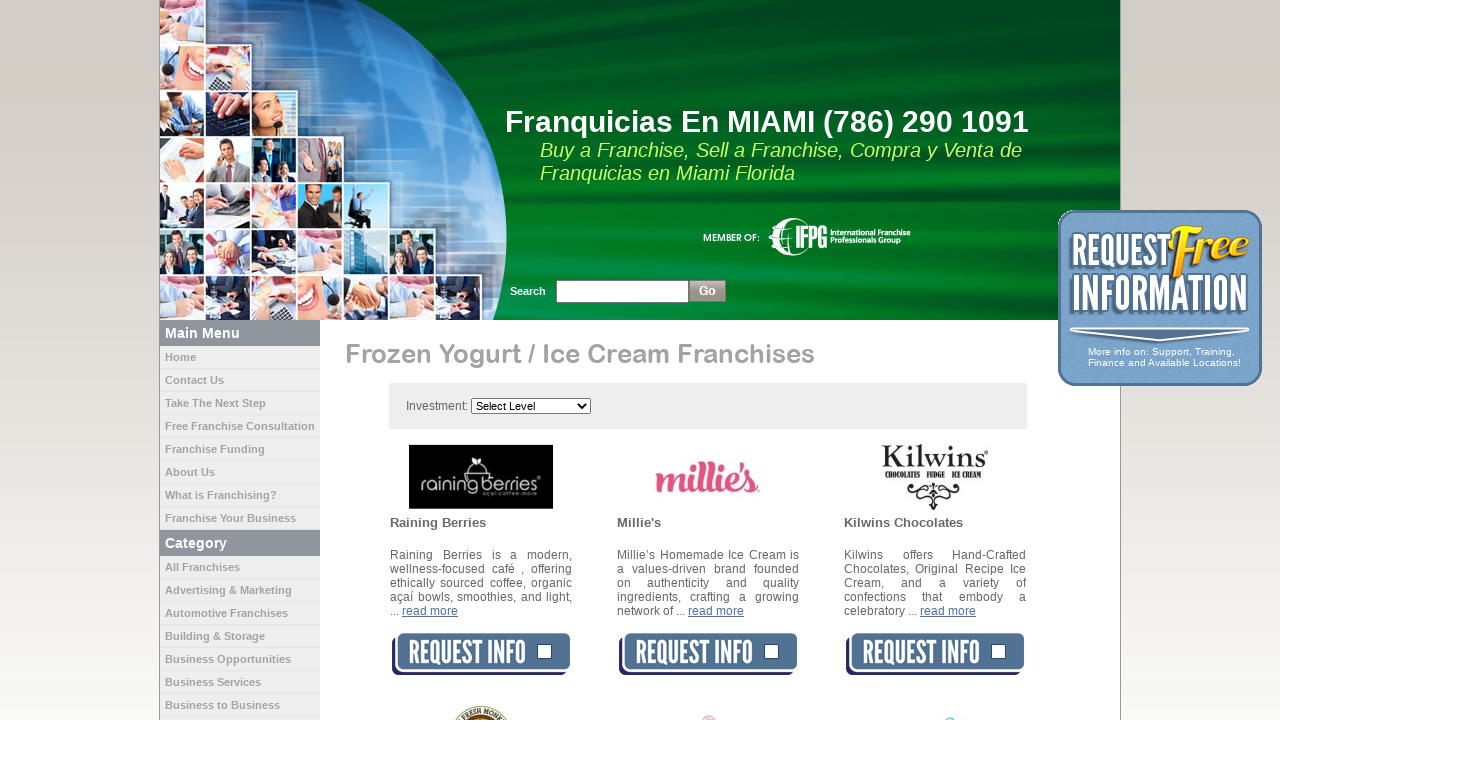

--- FILE ---
content_type: text/html; charset=UTF-8
request_url: https://franquiciasenmiami.com/industry/Frozen-Yogurt-/-Ice-Cream
body_size: 3146
content:
<!DOCTYPE html PUBLIC "-//W3C//DTD XHTML 1.0 Transitional//EN" "http://www.w3.org/TR/xhtml1/DTD/xhtml1-transitional.dtd">
<html xmlns="http://www.w3.org/1999/xhtml">
<head>
    <meta http-equiv="X-UA-Compatible" content="IE=8">
    <meta http-equiv="Content-Type" content="text/html; charset=utf-8" />
    <title>Frozen Yogurt / Ice Cream Franchise Information | Franchise  business  for sale miami florida,  venta de franquicias en miami</title>
    <base href="https://franquiciasenmiami.com/" />
    <link rel="shortcut icon" href="favicon.ico?force_transparent=true" />
    <link rel="canonical" href="https://franquiciasenmiami.com/industry/Frozen-Yogurt-/-Ice-Cream" /> 
    <meta name="description" content="franchise business opportunities, venta de franquicias busco franquicia en Miami, buy a franchise, sell a franchise, compra de franquicia, franchise bróker, comprando una franquicia, vendo franquicias franquicia en venta, venta de franquicias en miam" />
	
    <meta name="keywords" content="Franquicias, Negocios, franchise for sale, business for sale, franquicias en Miami. negocios en Miami, buscatufranquicia, busca tu franquicia, negocios en florida, negocios en Miami, franchise, Business broker, negocios en franquicias" />
    <meta http-equiv="content-language" content="en" />
    <link rel="stylesheet" type="text/css" href="css/styles.css?trello20130917" media="all" />
    <link rel="stylesheet" type="text/css" href="css/theme_2.css?485698" media="all" />
    <link rel="stylesheet" type="text/css" href="css/jkmegamenu.css" media="all" />
    <link rel="stylesheet" type="text/css" href="css/prettyPhoto.css" media="screen" />
    <script type="text/javascript" src="js/jquery.min.js"></script>
    <script type="text/javascript" src="js/floating-1.4.js"></script>
    
    <script type="text/javascript" src="//ajax.aspnetcdn.com/ajax/jquery.validate/1.8.1/jquery.validate.min.js"></script>
    <script type="text/javascript" src="js/franchise_selector.js"></script>
  
    <script type="text/javascript" src="js/jkmegamenu.js"></script>  
	<script type="text/javascript">
		//jkmegamenu.definemenu("anchorid", "menuid", "mouseover|click")
		jkmegamenu.definemenu("menu1", "submenu1", "mouseover")
		jkmegamenu.definemenu("menu2", "submenu2", "mouseover")
		jkmegamenu.definemenu("menu3", "submenu3", "mouseover")
		jkmegamenu.definemenu("menu4", "submenu4", "mouseover")
		
		function searchFranchise() {
			if (document.getElementById("searchField").value.length <= 2) { 
				alert("Must enter search value"); 
				return; 
			}
			window.location="industry/search?keyword=" + document.getElementById("searchField").value
		}
		
		function checkKey() { 
			if (event.keyCode==13) { 
				searchFranchise(); 
			}  
		}
	</script>
    <!--[if IE 8]>
    <link rel="stylesheet" type="text/css" href="css/ie8.css" media="all" />
    <![endif]-->
    <!--[if IE 7]>
    <link rel="stylesheet" type="text/css" href="css/ie7.css" media="all" />
    <![endif]-->
    </head>
<body>

<div id="all">
<div class="header">
    	<h1><span>Franquicias En MIAMI   (786) 290 1091<span>Franquicias En MIAMI   (786) 290 1091</span></span></h1>
    <p class="tagline"><em>Buy a Franchise, Sell a Franchise, Compra y Venta de Franquicias en Miami Florida</em></p>    <div class="SearchBox">
        <form action="industry/search" method="get">
            <label for="keyword">Search</label>
            <input type="text" name="keyword" onkeypress="javascript:checkKey()" id="searchField" value="" />
            <input type="submit" value="Go" class="btn" />
        </form>
    </div>
    
</div>
<div class="main">
<div class="leftcol">
	    <h2>Main Menu</h2>
    <ul>
    	<li><a href="https://franquiciasenmiami.com/">Home</a></li>
        <li><a href="contact-us">Contact Us</a></li>
        <li><a href="take-the-next-step">Take The Next Step</a></li>
        	<li><a href="content/free-franchise-consultation">Free Franchise Consultation</a></li>
        	<li><a href="content/franchise-funding">Franchise Funding</a></li>
        	<li><a href="content/about-us">About Us</a></li>
        	<li><a href="content/what-is-franchising">What is Franchising?</a></li>
        	<li><a href="content/franchise-your-business">Franchise Your Business</a></li>
    	</ul>	
    <h2>Category</h2>
    <ul>
        <li><a href="industry/directory?letter=all">All Franchises</a></li>
        	<li><a href="industry/Advertising-and-Marketing">Advertising &amp; Marketing</a></li>
        	<li><a href="industry/Automotive-Franchises">Automotive Franchises</a></li>
        	<li><a href="industry/Building-and-Storage">Building &amp; Storage</a></li>
        	<li><a href="industry/Business-Opportunities">Business Opportunities</a></li>
        	<li><a href="industry/Business-Services">Business Services</a></li>
        	<li><a href="industry/Business-to-Business">Business to Business</a></li>
        	<li><a href="industry/Canada-Franchises">Canada Franchises</a></li>
        	<li><a href="industry/Child-Related">Child Related</a></li>
        	<li><a href="industry/Cleaning-and-Maid-Services">Cleaning &amp; Maid Services</a></li>
        	<li><a href="industry/Coffee-Franchises">Coffee Franchises</a></li>
        	<li><a href="industry/Computer-and-Internet">Computer &amp; Internet</a></li>
        	<li><a href="industry/Dry-Cleaning-and-Laundry">Dry Cleaning &amp; Laundry</a></li>
        	<li><a href="industry/Education">Education</a></li>
        	<li><a href="industry/Employment-and-Personnel">Employment &amp; Personnel</a></li>
        	<li><a href="industry/Financial-Services">Financial Services</a></li>
        	<li><a href="industry/Fitness">Fitness</a></li>
        	<li><a href="industry/Food-and-Restaurants">Food &amp; Restaurants</a></li>
        	<li><a href="industry/Frozen-Yogurt-/-Ice-Cream">Frozen Yogurt / Ice Cream</a></li>
        	<li><a href="industry/Green-and-Eco-Friendly">Green &amp; Eco Friendly</a></li>
        	<li><a href="industry/Hair-Care-and-Beauty-Salons">Hair Care &amp; Beauty Salons</a></li>
        	<li><a href="industry/Health-Beauty-and-Nutrition">Health, Beauty &amp; Nutrition</a></li>
        	<li><a href="industry/Home-Based-Business">Home Based Business</a></li>
        	<li><a href="industry/Home-Services">Home Services</a></li>
        	<li><a href="industry/International-Franchises">International Franchises</a></li>
        	<li><a href="industry/Maintenance">Maintenance</a></li>
        	<li><a href="industry/Management-and-Training">Management &amp; Training</a></li>
        	<li><a href="industry/Master-Franchises">Master Franchises</a></li>
        	<li><a href="industry/Miscellaneous-and-Unique">Miscellaneous &amp; Unique</a></li>
        	<li><a href="industry/Packaging-and-Mailing">Packaging &amp; Mailing</a></li>
        	<li><a href="industry/Pest-Control">Pest Control</a></li>
        	<li><a href="industry/Pet-Related">Pet Related</a></li>
        	<li><a href="industry/Printing-and-Copying">Printing &amp; Copying</a></li>
        	<li><a href="industry/Real-Estate">Real Estate</a></li>
        	<li><a href="industry/Repair-and-Restoration">Repair &amp; Restoration</a></li>
        	<li><a href="industry/Retail">Retail</a></li>
        	<li><a href="industry/Senior-Care">Senior Care</a></li>
        	<li><a href="industry/Sports">Sports</a></li>
        	<li><a href="industry/Tanning-Salons">Tanning Salons</a></li>
        	<li><a href="industry/Travel">Travel</a></li>
        	<li><a href="industry/Vending">Vending</a></li>
    	</ul>
</div>
	
<div class="main_content">
  <h1>Frozen Yogurt / Ice Cream Franchises</h1>
  <div class="inner_page">
    <div class="inner_page_top">
    	
	</div>
    <div class="hor_search">
    <form name="franSearch" id="franSearch" method="post" action="industry/search">
        <input type="hidden" name="industry_id" value="347" />
        
        <label for="level">Investment:</label>
        <select id="level" name="level">
            <option value="">Select Level</option>
            <option value="1">Less than $25,000</option>
            <option value="14">$25,000 - $50,000</option>
            <option value="11">$50,000 - $100,000</option>
            <option value="4">$100,000 - $250,000</option>
            <option value="17">More than $250,000</option>
        </select>
        <div class="clear"></div>
            </form>
    <script type="text/javascript">
    jQuery.noConflict();
    
    jQuery(document).ready(function(){
        if(jQuery('#industry').val() > 0) {
            jQuery.post('industry/ajax/'+jQuery('#industry').val()+'/', function(data) {
              jQuery('#subindustry').html(data);
            });
        }
		
        jQuery('#industry').change(function(){
            /*jQuery.post('industry/ajax/'+jQuery('#industry').val(), function(data) {
              jQuery('#subindustry').html(data);
            });*/
			jQuery('#franSearch').submit();
        });
		
        jQuery('#subindustry').change(function(){
            jQuery('#franSearch').submit();
        });
		
		jQuery('#location').change(function(){
            jQuery('#franSearch').submit();
        });
		
		jQuery('#level').change(function(){
            jQuery('#franSearch').submit();
        });
                
        jQuery('#floatBox').css('display', 'block');
    });
    </script>
</div>
        <div class="franchise_mp">
                            <a href="company/Raining-Berries"><img src="logos/r/mraining-berries.jpg" alt="Raining Berries"  /></a>
            <h3>Raining Berries</h3>            <p>Raining Berries is a modern, wellness-focused café , offering ethically sourced coffee, organic açaí bowls, smoothies, and light, ... <a href="company/Raining-Berries">read more</a></p>
            <div class="request_info_btn">
            <input type="checkbox" name="Raining Berries" value="3540">
            <a href="javascript;"><span>Request Info</span></a></div>
        </div>
        <div class="franchise_mp">
                            <a href="company/Millies"><img src="logos/m/mmillies.jpg" alt="Millie&#39;s"  /></a>
            <h3>Millie&#39;s</h3>            <p>Millie’s Homemade Ice Cream  is a values-driven brand founded on authenticity and quality ingredients, crafting a growing network of ... <a href="company/Millies">read more</a></p>
            <div class="request_info_btn">
            <input type="checkbox" name="Millie&#39;s" value="3528">
            <a href="javascript;"><span>Request Info</span></a></div>
        </div>
        <div class="franchise_mp">
                            <a href="company/Kilwins-Chocolates"><img src="logos/k/mkilwins-chocolates.jpg" alt="Kilwins Chocolates"  /></a>
            <h3>Kilwins Chocolates</h3>            <p>Kilwins offers Hand-Crafted Chocolates, Original Recipe Ice Cream, and a variety of confections that embody a celebratory ... <a href="company/Kilwins-Chocolates">read more</a></p>
            <div class="request_info_btn">
            <input type="checkbox" name="Kilwins Chocolates" value="3418">
            <a href="javascript;"><span>Request Info</span></a></div>
        </div>
        <div class="franchise_mp">
                            <a href="company/The-Fresh-Monkee"><img src="logos/t/mthe-fresh-monkee.jpg" alt="The Fresh Monkee"  /></a>
            <h3>The Fresh Monkee</h3>            <p>The Fresh Monkee revolutionizes the smoothie/juice/shake industry with fast, healthy, customizable options and nutrient-dense foods. <a href="company/The-Fresh-Monkee">read more</a></p>
            <div class="request_info_btn">
            <input type="checkbox" name="The Fresh Monkee" value="3392">
            <a href="javascript;"><span>Request Info</span></a></div>
        </div>
        <div class="franchise_mp">
                            <a href="company/Alsies"><img src="logos/a/malsies.jpg" alt="Alsies"  /></a>
            <h3>Alsies</h3>            <p>Alsies redefines the ice cream truck industry with a mobile, on-demand visits, and a premium experience featuring gourmet treats, ... <a href="company/Alsies">read more</a></p>
            <div class="request_info_btn">
            <input type="checkbox" name="Alsies" value="3374">
            <a href="javascript;"><span>Request Info</span></a></div>
        </div>
        <div class="franchise_mp">
                            <a href="company/Stellas-Ice-Cream"><img src="logos/s/mstellas-ice-cream.jpg" alt="Stella&#39;s Ice Cream"  /></a>
            <h3>Stella&#39;s Ice Cream</h3>            <p>Stella’s Ice Cream are committed to celebrating differences, crafting new creations, and making ice cream that is simply better. <a href="company/Stellas-Ice-Cream">read more</a></p>
            <div class="request_info_btn">
            <input type="checkbox" name="Stella&#39;s Ice Cream" value="3222">
            <a href="javascript;"><span>Request Info</span></a></div>
        </div>
        <div class="franchise_mp">
                            <a href="company/Frios-Gourmet-Pops"><img src="logos/f/mfrios-gourmet-pops.jpg" alt="Frios Gourmet Pops"  /></a>
            <h3>Frios Gourmet Pops</h3>            <p>Frios, a Mobile frozen dessert franchise specializing in hand-poured gourmet pops made with real fruit and ingredients. <a href="company/Frios-Gourmet-Pops">read more</a></p>
            <div class="request_info_btn">
            <input type="checkbox" name="Frios Gourmet Pops" value="3149">
            <a href="javascript;"><span>Request Info</span></a></div>
        </div>
        <div class="franchise_mp">
                            <a href="company/River-Street-Sweets---Savannahs-Candy-Kitchen"><img src="logos/r/mriver-street-sweets---savannahs-candy-kitchen.jpg" alt="River Street Sweets - Savannah&#39;s Candy Kitchen"  /></a>
            <h3>River Street Sweets - Savannah&#39;s Candy Kitchen</h3>            <p>River Street Sweets and Savannah&#39;s Candy Kitchen, has made Savannah, Georgia synonymous with Handmade Southern Sweets. <a href="company/River-Street-Sweets---Savannahs-Candy-Kitchen">read more</a></p>
            <div class="request_info_btn">
            <input type="checkbox" name="River Street Sweets - Savannah&#39;s Candy Kitchen" value="2981">
            <a href="javascript;"><span>Request Info</span></a></div>
        </div>
        <div class="franchise_mp">
                            <a href="company/Le-Macaron"><img src="logos/l/mle-macaron.jpg" alt="Le Macaron"  /></a>
            <h3>Le Macaron</h3>            <p>Our decadent product line is complete with handcrafted authentic French macarons, French gelato, gourmet chocolates, handmade candies ... <a href="company/Le-Macaron">read more</a></p>
            <div class="request_info_btn">
            <input type="checkbox" name="Le Macaron" value="2497">
            <a href="javascript;"><span>Request Info</span></a></div>
        </div>
        <div class="franchise_mp">
                            <a href="company/Rush-Bowls"><img src="logos/r/mrush-bowls.jpg" alt="Rush Bowls"  /></a>
            <h3>Rush Bowls</h3>            <p>Rush Bowls core line features wholesome ingredients, crafted into nutritious and convenient bowls that are complete meals yet taste ... <a href="company/Rush-Bowls">read more</a></p>
            <div class="request_info_btn">
            <input type="checkbox" name="Rush Bowls" value="2321">
            <a href="javascript;"><span>Request Info</span></a></div>
        </div>
    
		      
        <a href="#top" id="top-link">Top of Page</a>  
  </div>
  
</div>
<div class="free_info_form" id="floatBox">
    <div class="free_info_box">        
        <p class="title">Your <span>FREE</span> request list is empty - simply click on 'Request Info' to add any franchise.</p>
        <div class="request_list_content">
            <div class="h5"></div>
            <form id="request_form" name="request_form" method="post" action="company/request_leads">
                <div id="request"></div>
                <div class="freeinfo_form_item">
                    <input type="submit" value="" class="submit_btn">
                </div>
            </form>
        </div>
        <p style="color: #FFF; margin-left: 20px;">More info on: Support, Training, Finance and Available Locations!</p>
    
    </div>	
    <div class="free_info_form_bottom"></div>
</div>	

<div class="clear"></div>
        <div id="footer">
            <ul>
                                <li><a href="">Home</a></li>
                <li><a href="content/privacy-policy">Privacy Policy</a></li>
                <li><a href="content/sitemap">Sitemap</a></li>
                <li><a href="contact-us">Contact Us</a></li>
                <li><a href="http://www.comunitee.com/latest-news/business/">Business Latest News</a></li>
                <li><a href="http://www.comunitee.com/latest-news/business/franchising-20337.html">Latest News on Franchising</a></li>
            </ul>
            &copy2026 FranchiseBrokerWebsites.com
        </div>
      </div> </div><script type="text/javascript" src="js/cufon.js"></script>
<script type="text/javascript" src="js/Arial_Rounded_MT_Bold_400.font.js"></script>
<script type="text/javascript" src="js/League_Gothic_400.font.js"></script>
<script type="text/javascript" src="js/cufon_replace.js?cufon"></script>
<script type="text/javascript" src="js/jquery.prettyPhoto.js"></script>
<script type="text/javascript" src="js/jquery.scrollTo-1.4.0-min.js"></script>
<script type="text/javascript" src="https://apis.google.com/js/plusone.js"></script>
</body>
</html>


--- FILE ---
content_type: text/css; charset=UTF-8
request_url: https://franquiciasenmiami.com/css/theme_2.css?485698
body_size: -131
content:
.header {
	background: url("../images/themes/theme_2.jpg");
}
.header h1 {
	padding: 105px 0 0 345px;
}
.header p.tagline {
	padding: 0 0 0 380px;
}



--- FILE ---
content_type: text/css; charset=UTF-8
request_url: https://franquiciasenmiami.com/css/fonts.css
body_size: 162
content:
@font-face {font-family:"Open Sans Semibold";src:url("OpenSans-Semibold.eot?") format("eot"),url("OpenSans-Semibold.woff") format("woff"),url("OpenSans-Semibold.ttf") format("truetype"),url("OpenSans-Semibold.svg#OpenSans-Semibold") format("svg");font-weight:normal;font-style:normal;}
@font-face {font-family:"Open Sans";src:url("OpenSans-Regular.eot?") format("eot"),url("OpenSans-Regular.woff") format("woff"),url("OpenSans-Regular.ttf") format("truetype"),url("OpenSans-Regular.svg#OpenSans") format("svg");font-weight:normal;font-style:normal;}
@font-face{
font-family:"Trade Gothic W01 Bold";
src:url("2e9af08f-0faf-45e3-9767-78a700434af3.eot?iefix") format("eot");}
@font-face{
font-family:"Trade Gothic W01 Bold";
src:url("2e9af08f-0faf-45e3-9767-78a700434af3.eot?iefix");
src:url("f51d24dd-8256-43c6-ba1a-6aeae9d3f262.woff") format("woff"),url("955ee494-66b2-4eb2-8f19-bc3a088df16d.ttf") format("truetype"),url("d5153ad4-7c93-4757-9147-640e69ec4801.svg#d5153ad4-7c93-4757-9147-640e69ec4801") format("svg");
}
@font-face{
font-family:"Trade Gothic W01 Bold 2";
src:url("bb3aa0a7-2585-4e89-ad82-658fd561751a.eot?iefix") format("eot");}
@font-face{
font-family:"Trade Gothic W01 Bold 2";
src:url("bb3aa0a7-2585-4e89-ad82-658fd561751a.eot?iefix");
src:url("1454a71d-cdbb-429c-8092-122f4493e0c7.woff") format("woff"),url("d5ea405c-2180-4ff0-bd51-3e19fb280be4.ttf") format("truetype"),url("70ac6679-cf48-4a0e-a909-d1e3bb4a1aa9.svg#70ac6679-cf48-4a0e-a909-d1e3bb4a1aa9") format("svg");
}
@font-face{
font-family:"Arial Rounded MT Bold";
src:url("arial-rounded-mt-bold.ttf") format("truetype");
font-weight: normal;
}



--- FILE ---
content_type: application/javascript; charset=UTF-8
request_url: https://franquiciasenmiami.com/js/Arial_Rounded_MT_Bold_400.font.js
body_size: 21870
content:
/*!
 * The following copyright notice may not be removed under any circumstances.
 * 
 * Copyright:
 * Copyright � 1993 , Monotype Typography ltd.
 * 
 * Trademark:
 * Arial � Trademark of Monotype Typography ltd registered in the US Pat & TM.and
 * elsewhere.
 */
Cufon.registerFont({"w":1217,"face":{"font-family":"Arial Rounded MT Bold","font-weight":400,"font-stretch":"normal","units-per-em":"2048","panose-1":"2 15 7 4 3 5 4 3 2 4","ascent":"1638","descent":"-410","x-height":"25","cap-height":"25","bbox":"-150 -1675 1991 432","underline-thickness":"102","underline-position":"-154","unicode-range":"U+0020-U+00AE"},"glyphs":{" ":{"w":512},"!":{"d":"231,-635r-32,-479v-6,-93,-9,-160,-9,-201v0,-55,15,-98,44,-129v29,-31,67,-47,114,-47v57,0,96,19,115,59v19,40,29,97,29,172v0,44,-2,89,-7,134r-43,493v-5,59,-15,104,-30,135v-15,31,-41,47,-76,47v-36,0,-61,-15,-75,-45v-14,-30,-24,-77,-30,-139xm342,23v-41,0,-76,-13,-106,-39v-30,-26,-46,-64,-46,-111v0,-41,15,-76,44,-105v29,-29,64,-44,106,-44v42,0,78,15,108,44v30,29,44,64,44,105v0,47,-15,83,-45,110v-30,27,-65,40,-105,40","w":682},"\"":{"d":"373,-944r-207,0r-53,-275r0,-247r307,0r0,247xm823,-944r-207,0r-53,-275r0,-247r307,0r0,247","w":981},"#":{"d":"117,-178r37,-187v-92,-2,-138,-39,-138,-110v0,-33,11,-60,34,-81v23,-21,57,-32,102,-32r47,0r57,-291r-104,0v-43,0,-76,-11,-100,-33v-24,-22,-36,-48,-36,-79v0,-33,11,-61,34,-81v23,-20,57,-30,102,-30r149,0r47,-229v7,-39,15,-69,24,-91v9,-22,22,-39,38,-50v16,-11,36,-17,61,-17v35,0,62,9,81,28v19,19,28,43,28,72v0,7,-6,40,-17,101r-37,186r219,0r48,-229v7,-35,13,-63,19,-84v6,-21,16,-39,32,-54v16,-15,39,-22,69,-22v35,0,62,9,81,27v19,18,28,42,28,73v0,14,0,28,-2,41v-2,13,-4,26,-7,38v-3,12,-4,21,-5,24r-37,188v95,2,143,39,143,111v0,33,-11,60,-34,80v-23,20,-56,30,-101,30r-51,0r-60,291r111,0v45,0,78,11,101,32v23,21,34,48,34,81v0,33,-12,59,-34,79v-22,20,-56,31,-101,31r-154,0r-47,230v-7,37,-14,65,-20,85v-6,20,-16,37,-32,52v-16,15,-39,23,-69,23v-33,0,-60,-9,-79,-28v-19,-19,-29,-43,-29,-73v0,-27,5,-61,14,-102r37,-187r-221,0r-47,230v-12,57,-25,98,-38,123v-13,25,-40,37,-83,37v-34,0,-61,-9,-80,-28v-19,-19,-29,-43,-29,-73v0,-15,2,-33,6,-52v6,-28,5,-28,9,-50xm702,-879r-221,0r-59,291r223,0","w":1130},"$":{"d":"670,-1593r0,108v71,7,133,22,184,44v51,22,95,55,133,100v30,34,53,69,69,105v16,36,25,69,25,99v0,33,-13,63,-37,87v-24,24,-53,36,-88,36v-65,0,-108,-35,-127,-106v-22,-83,-75,-139,-159,-166r0,416v83,23,149,43,198,62v49,19,92,46,131,81v41,37,73,80,95,131v22,51,34,107,34,168v0,76,-18,148,-54,214v-36,66,-88,120,-157,162v-69,42,-152,67,-247,75r0,249v0,39,-4,68,-12,86v-8,18,-24,27,-50,27v-24,0,-40,-7,-50,-22v-10,-15,-15,-37,-15,-68r0,-270v-78,-9,-147,-27,-205,-55v-58,-28,-107,-62,-146,-104v-39,-42,-67,-85,-86,-130v-19,-45,-28,-90,-28,-133v0,-32,13,-61,38,-87v25,-26,56,-38,93,-38v30,0,55,7,76,21v21,14,35,34,43,59v18,55,34,97,47,126v13,29,34,55,61,79v27,24,62,42,107,55r0,-465v-89,-25,-164,-53,-224,-83v-60,-30,-109,-73,-146,-129v-37,-56,-56,-128,-56,-216v0,-115,36,-209,109,-282v73,-73,179,-116,317,-128r0,-106v0,-56,21,-84,63,-84v43,0,64,27,64,82xm543,-907r0,-383v-56,17,-100,39,-131,66v-31,27,-47,69,-47,124v0,53,15,93,44,120v29,27,74,51,134,73xm670,-610r0,438v67,-13,119,-40,156,-81v37,-41,55,-88,55,-142v0,-58,-17,-103,-53,-135v-36,-32,-89,-58,-158,-80"},"%":{"d":"676,-1090v0,127,-28,222,-84,284v-56,62,-133,93,-230,93v-60,0,-114,-13,-162,-39v-48,-26,-84,-68,-111,-124v-27,-56,-40,-124,-40,-205v0,-87,10,-159,31,-217v21,-58,54,-102,100,-132v46,-30,106,-45,178,-45v52,0,98,8,137,24v39,16,73,40,100,73v27,33,48,74,61,121v13,47,20,103,20,167xm489,-1100v0,-87,-9,-150,-28,-190v-19,-40,-52,-60,-99,-60v-32,0,-57,9,-76,28v-19,19,-33,47,-40,84v-7,37,-10,85,-10,142v0,59,3,108,10,145v7,37,20,66,39,85v19,19,44,28,77,28v49,0,82,-21,100,-63v18,-42,27,-108,27,-199xm1700,-367v0,127,-28,222,-84,284v-56,62,-133,93,-230,93v-61,0,-114,-13,-162,-40v-48,-27,-85,-68,-112,-123v-27,-55,-41,-124,-41,-205v0,-130,25,-228,75,-294v50,-66,128,-98,236,-98v52,0,97,8,136,24v39,16,72,40,100,72v28,32,49,72,62,120v13,48,20,103,20,167xm1513,-377v0,-86,-9,-149,-28,-189v-19,-40,-52,-59,-99,-59v-33,0,-59,9,-78,28v-19,19,-32,47,-40,83v-8,36,-11,83,-11,141v0,89,10,155,29,196v19,41,52,62,100,62v49,0,82,-21,100,-63v18,-42,27,-109,27,-199xm1343,-1343r-833,1343v-21,37,-45,55,-72,55v-15,0,-31,-5,-46,-17v-15,-12,-23,-27,-23,-46v0,-14,7,-31,20,-51r838,-1354v15,-25,28,-43,39,-55v11,-12,26,-19,47,-19v20,0,37,5,49,17v12,12,18,28,18,47v0,14,-12,41,-37,80","w":1749},"&":{"d":"317,-1155v0,-62,17,-118,49,-169v32,-51,79,-92,142,-122v63,-30,136,-45,221,-45v84,0,157,16,218,47v61,31,107,72,137,123v30,51,46,103,46,158v0,75,-25,140,-74,195v-49,55,-122,112,-218,169r93,111r83,97v27,30,51,56,73,77v10,-19,26,-54,47,-105v21,-51,40,-88,58,-111v18,-23,45,-34,78,-34v31,0,59,12,83,34v24,22,36,49,36,81v0,29,-10,71,-31,125v-21,54,-51,113,-90,178v37,32,38,32,118,97v54,43,86,73,98,89v12,16,19,36,19,62v0,35,-12,64,-37,88v-25,24,-53,35,-84,35v-31,0,-62,-10,-91,-30v-29,-20,-92,-69,-187,-147v-43,41,-88,74,-134,100v-46,26,-97,45,-150,58v-53,13,-112,19,-177,19v-83,0,-159,-13,-225,-37v-66,-24,-121,-57,-165,-98v-44,-41,-77,-88,-98,-138v-21,-50,-32,-101,-32,-153v0,-50,8,-95,24,-137v16,-42,38,-80,67,-114v29,-34,66,-66,108,-96v42,-30,91,-59,147,-88v-50,-63,-87,-119,-113,-168v-26,-49,-39,-99,-39,-151xm600,-676v-68,39,-118,79,-152,118v-34,39,-51,86,-51,140v0,31,7,60,19,88v12,28,30,54,54,78v24,24,51,42,82,55v31,13,64,19,99,19v34,0,67,-5,99,-16v32,-11,62,-26,91,-46v29,-20,58,-44,89,-73v-59,-55,-113,-109,-160,-163xm702,-950v68,-43,118,-80,148,-110v30,-30,45,-65,45,-107v0,-41,-15,-76,-45,-104v-30,-28,-69,-42,-115,-42v-46,0,-84,14,-115,43v-31,29,-47,62,-47,101v0,20,5,42,17,65v12,23,27,45,44,68","w":1556},"'":{"d":"352,-944r-207,0r-53,-275r0,-247r307,0r0,247","w":492},"(":{"d":"129,-530v0,-101,9,-194,26,-282v17,-88,44,-175,79,-260v35,-85,79,-170,131,-255v31,-52,58,-90,79,-113v21,-23,41,-36,60,-42v19,-6,44,-9,74,-9v33,0,49,9,49,27v0,6,-15,42,-46,108v-31,66,-60,136,-87,209v-27,73,-51,163,-74,272v-23,109,-35,224,-35,345v0,120,11,234,34,341v23,107,48,200,77,279v29,79,59,150,88,212v29,62,43,96,43,101v0,18,-16,27,-49,27v-31,0,-55,-4,-74,-10v-19,-6,-39,-21,-60,-44v-21,-23,-47,-61,-79,-112v-53,-88,-97,-172,-131,-254v-34,-82,-60,-167,-78,-255v-18,-88,-27,-183,-27,-285","w":725,"k":{"j":-178,"g":27,"J":51}},")":{"d":"598,-530v0,147,-19,283,-58,409v-39,126,-99,254,-178,385v-45,73,-80,119,-106,138v-26,19,-61,28,-106,28v-33,0,-50,-9,-50,-27v0,-6,14,-39,42,-97v28,-58,58,-127,88,-208v30,-81,56,-175,78,-284v22,-109,34,-224,34,-344v0,-121,-11,-236,-34,-345v-23,-109,-49,-204,-79,-284v-30,-80,-59,-150,-87,-209v-28,-59,-42,-91,-42,-96v0,-18,17,-27,50,-27v47,0,83,9,108,27v25,18,60,63,104,137v39,65,74,130,103,193v29,63,53,127,73,190v20,63,35,129,45,198v10,69,15,141,15,216","w":725},"*":{"d":"504,-1221v43,-20,85,-40,124,-60v39,-20,71,-35,94,-44v23,-9,42,-14,56,-14v23,0,43,7,60,23v17,16,26,36,26,59v0,13,-4,27,-12,41v-8,14,-18,24,-27,28v-86,34,-181,59,-284,74v19,17,42,40,69,69v27,29,42,44,43,46v10,14,24,31,42,52v18,21,30,37,37,49v7,12,11,25,11,42v0,21,-8,40,-24,56v-16,16,-37,24,-62,24v-25,0,-53,-20,-85,-59v-32,-39,-73,-110,-123,-212r-102,182v0,0,-34,52,-50,67v-16,15,-34,22,-55,22v-25,0,-46,-9,-62,-26v-16,-17,-24,-35,-24,-54v0,-18,3,-32,10,-41v61,-83,125,-156,192,-217v-56,-9,-106,-18,-150,-29v-44,-11,-91,-26,-140,-47v-8,-4,-16,-14,-24,-28v-8,-14,-11,-27,-11,-39v0,-23,8,-43,25,-59v17,-16,37,-23,59,-23v16,0,36,5,60,15v24,10,54,24,91,42r127,61v-9,-42,-15,-91,-21,-145v-6,-54,-9,-91,-9,-111v0,-25,7,-45,23,-63v16,-18,36,-27,61,-27v24,0,43,9,59,27v16,18,24,41,24,70v0,8,-2,24,-4,48v-2,24,-6,52,-10,86","w":897},"+":{"d":"725,-211r-258,0r0,-381r-383,0r0,-262r383,0r0,-383r258,0r0,383r385,0r0,262r-385,0r0,381","w":1194},",":{"d":"326,27v-44,0,-82,-14,-114,-41v-32,-27,-48,-64,-48,-113v0,-42,16,-77,47,-106v31,-29,68,-43,111,-43v32,0,61,9,87,26v26,17,46,42,61,76v15,34,22,76,22,125v0,66,-14,127,-42,185v-28,58,-62,104,-102,138v-40,34,-77,50,-110,50v-21,0,-37,-6,-50,-20v-13,-14,-20,-30,-20,-48v0,-27,14,-49,41,-66v78,-43,117,-98,117,-163","w":641},"-":{"d":"500,-412r-316,0v-48,0,-85,-12,-110,-34v-25,-22,-37,-51,-37,-86v0,-36,13,-66,37,-88v24,-22,61,-33,110,-33r316,0v49,0,86,11,110,33v24,22,37,52,37,88v0,35,-12,64,-36,86v-24,22,-61,34,-111,34","w":682},"\u00ad":{"d":"500,-412r-316,0v-48,0,-85,-12,-110,-34v-25,-22,-37,-51,-37,-86v0,-36,13,-66,37,-88v24,-22,61,-33,110,-33r316,0v49,0,86,11,110,33v24,22,37,52,37,88v0,35,-12,64,-36,86v-24,22,-61,34,-111,34","w":682},".":{"d":"322,25v-41,0,-77,-13,-107,-40v-30,-27,-45,-64,-45,-112v0,-41,14,-76,43,-105v29,-29,64,-44,106,-44v42,0,77,15,107,44v30,29,45,64,45,105v0,47,-15,84,-45,111v-30,27,-64,41,-104,41","w":641},"\/":{"d":"528,-1288r-280,1153v-9,38,-17,68,-24,90v-7,22,-18,39,-32,51v-14,12,-36,19,-63,19v-68,0,-102,-29,-102,-88v0,-15,7,-54,20,-115r279,-1153v15,-61,29,-103,42,-126v13,-23,39,-34,78,-34v33,0,58,8,76,24v18,16,27,38,27,66v0,21,-7,58,-21,113","w":575},"0":{"d":"1120,-719v0,109,-7,203,-20,282v-13,79,-38,150,-74,214v-45,79,-104,139,-176,182v-72,43,-152,64,-240,64v-101,0,-192,-29,-272,-86v-80,-57,-141,-137,-182,-238v-21,-55,-36,-116,-46,-183v-10,-67,-14,-140,-14,-218v0,-101,5,-191,16,-272v11,-81,27,-150,50,-208v39,-96,97,-170,172,-220v75,-50,164,-75,268,-75v69,0,131,11,187,33v56,22,105,55,147,98v42,43,79,97,108,160v51,110,76,266,76,467xm846,-739v0,-122,-7,-221,-22,-299v-15,-78,-39,-136,-74,-176v-35,-40,-83,-60,-144,-60v-88,0,-150,44,-184,133v-34,89,-51,225,-51,410v0,125,7,228,22,308v15,80,39,140,74,181v35,41,82,62,141,62v61,0,109,-21,144,-64v35,-43,59,-104,73,-183v14,-79,21,-183,21,-312"},"1":{"d":"578,-137r0,-910v-169,130,-283,195,-342,195v-28,0,-52,-12,-74,-34v-22,-22,-33,-48,-33,-77v0,-34,11,-59,32,-75v21,-16,59,-37,113,-62v81,-38,146,-78,194,-120v48,-42,91,-89,128,-141v37,-52,62,-84,73,-96v11,-12,33,-18,64,-18v35,0,64,14,85,41v21,27,32,65,32,113r0,1145v0,134,-46,201,-137,201v-41,0,-73,-14,-98,-41v-25,-27,-37,-68,-37,-121"},"2":{"d":"457,-236r522,0v52,0,92,11,119,32v27,21,41,50,41,87v0,33,-11,60,-33,83v-22,23,-54,34,-98,34r-736,0v-50,0,-89,-14,-117,-42v-28,-28,-42,-60,-42,-97v0,-24,9,-55,27,-95v18,-40,38,-71,59,-94v89,-92,169,-170,240,-236v71,-66,122,-109,153,-130v55,-39,100,-77,136,-116v36,-39,65,-79,84,-120v19,-41,28,-82,28,-121v0,-43,-10,-81,-30,-115v-20,-34,-49,-59,-84,-78v-35,-19,-73,-28,-114,-28v-87,0,-156,38,-206,115v-7,10,-18,37,-34,82v-16,45,-32,79,-52,103v-20,24,-49,36,-87,36v-33,0,-61,-11,-83,-33v-22,-22,-33,-52,-33,-90v0,-46,10,-94,31,-144v21,-50,51,-95,92,-136v41,-41,93,-74,156,-99v63,-25,137,-37,222,-37v102,0,189,16,261,48v47,21,88,51,123,88v35,37,62,80,82,129v20,49,30,100,30,153v0,83,-21,157,-62,225v-41,68,-82,122,-125,160v-43,38,-115,98,-215,180v-100,82,-169,146,-206,191v-16,18,-32,40,-49,65"},"3":{"d":"561,-885v61,0,115,-18,159,-54v44,-36,66,-88,66,-155v0,-51,-18,-95,-53,-132v-35,-37,-83,-56,-143,-56v-41,0,-74,6,-100,17v-26,11,-48,26,-63,45v-15,19,-29,43,-43,72v-20,44,-21,44,-38,83v-7,14,-19,25,-36,33v-17,8,-37,12,-60,12v-27,0,-52,-10,-74,-32v-22,-22,-33,-51,-33,-87v0,-35,10,-71,31,-109v21,-38,52,-75,92,-110v40,-35,91,-63,151,-84v60,-21,127,-31,201,-31v65,0,124,9,177,27v53,18,100,43,139,76v39,33,69,72,89,116v20,44,30,91,30,142v0,67,-14,124,-43,172v-29,48,-71,94,-125,139v52,28,95,60,131,96v36,36,63,75,81,119v18,44,27,91,27,142v0,61,-12,119,-36,176v-24,57,-61,108,-108,152v-47,44,-103,79,-168,104v-65,25,-137,37,-216,37v-80,0,-152,-14,-215,-43v-63,-29,-116,-65,-157,-108v-41,-43,-71,-87,-92,-133v-21,-46,-32,-84,-32,-114v0,-39,13,-69,38,-93v25,-24,56,-36,93,-36v19,0,37,5,54,16v17,11,29,25,34,40v35,93,71,161,111,206v40,45,96,68,168,68v41,0,82,-10,120,-30v38,-20,69,-51,94,-91v25,-40,38,-86,38,-139v0,-78,-21,-140,-64,-184v-43,-44,-102,-66,-178,-66v-13,0,-34,1,-62,4v-28,3,-46,4,-54,4v-37,0,-65,-10,-85,-28v-20,-18,-30,-43,-30,-76v0,-32,12,-58,36,-78v24,-20,60,-29,107,-29r41,0"},"4":{"d":"717,-127r0,-186r-502,0v-63,0,-111,-14,-143,-43v-32,-29,-47,-68,-47,-117v0,-13,2,-26,7,-39v5,-13,12,-26,21,-40v9,-14,19,-29,29,-42r37,-49r530,-709v35,-47,63,-81,85,-102v22,-21,50,-31,81,-31v101,0,152,58,152,174r0,774r43,0v51,0,93,7,124,21v31,14,46,45,46,92v0,39,-13,66,-38,84v-25,18,-63,27,-114,27r-61,0r0,186v0,51,-11,90,-34,115v-23,25,-53,37,-91,37v-37,0,-67,-13,-90,-39v-23,-26,-35,-63,-35,-113xm287,-537r430,0r0,-581"},"5":{"d":"948,-1219r-475,0r-57,324v95,-51,182,-76,262,-76v64,0,124,12,180,36v56,24,104,57,146,99v42,42,75,93,99,151v24,58,36,120,36,187v0,97,-22,185,-65,264v-43,79,-106,142,-188,189v-82,47,-175,70,-282,70v-119,0,-216,-22,-290,-66v-74,-44,-127,-94,-158,-151v-31,-57,-47,-107,-47,-150v0,-26,11,-51,33,-74v22,-23,48,-35,81,-35v56,0,98,32,125,97v27,59,63,105,108,138v45,33,96,50,152,50v51,0,96,-13,135,-40v39,-27,68,-63,89,-110v21,-47,32,-100,32,-159v0,-64,-11,-119,-34,-164v-23,-45,-53,-79,-91,-101v-38,-22,-80,-34,-127,-34v-57,0,-98,7,-123,21v-25,14,-61,38,-107,73v-46,35,-84,53,-114,53v-33,0,-62,-11,-87,-35v-25,-24,-38,-51,-38,-81v0,-3,4,-26,11,-68r84,-479v9,-57,27,-99,52,-125v25,-26,67,-39,124,-39r528,0v104,0,156,40,156,119v0,35,-13,63,-38,84v-25,21,-63,32,-112,32"},"6":{"d":"371,-793v45,-54,95,-94,148,-120v53,-26,113,-39,179,-39v63,0,122,12,176,36v54,24,100,56,140,100v40,44,72,96,94,155v22,59,33,121,33,186v0,94,-22,179,-65,256v-43,77,-103,136,-180,179v-77,43,-164,65,-261,65v-112,0,-209,-27,-290,-82v-81,-55,-144,-136,-187,-243v-43,-107,-64,-237,-64,-392v0,-126,13,-239,39,-338v26,-99,63,-182,112,-247v49,-65,108,-115,177,-148v69,-33,148,-50,237,-50v85,0,160,17,225,50v65,33,115,75,148,124v33,49,49,97,49,142v0,27,-10,53,-31,75v-21,22,-47,33,-79,33v-28,0,-54,-9,-78,-27v-24,-18,-42,-42,-53,-73v-15,-40,-40,-73,-73,-97v-33,-24,-72,-36,-116,-36v-35,0,-70,10,-105,30v-35,20,-65,48,-89,83v-49,71,-77,197,-86,378xm641,-172v67,0,123,-27,167,-82v44,-55,66,-128,66,-217v0,-61,-10,-113,-31,-157v-21,-44,-49,-77,-85,-100v-36,-23,-76,-34,-119,-34v-41,0,-81,11,-119,33v-38,22,-67,53,-90,95v-23,42,-35,91,-35,147v0,90,23,165,70,225v47,60,105,90,176,90"},"7":{"d":"319,-1452r666,0v64,0,110,10,139,30v29,20,43,53,43,99v0,28,-17,65,-51,111r-114,152v-43,56,-88,125,-134,208v-46,83,-87,184,-125,303v-16,53,-27,96,-34,131v-7,35,-14,80,-22,135v-8,55,-15,98,-21,127v-14,68,-34,116,-60,142v-26,26,-59,39,-102,39v-41,0,-73,-15,-98,-43v-25,-28,-37,-70,-37,-125v0,-43,9,-101,27,-174v18,-73,47,-161,88,-263v41,-102,91,-208,152,-316v61,-108,134,-214,218,-321r-535,0v-56,0,-97,-11,-125,-31v-28,-20,-42,-52,-42,-95v0,-46,15,-76,44,-89v29,-13,70,-20,123,-20"},"8":{"d":"137,-1094v0,-67,19,-129,55,-188v36,-59,90,-107,160,-142v70,-35,152,-53,246,-53v79,0,149,10,209,31v60,21,110,50,150,86v40,36,70,76,89,122v19,46,29,95,29,146v0,65,-17,124,-51,175v-34,51,-83,93,-150,126v57,22,104,51,141,87v37,36,66,77,85,124v19,47,28,99,28,156v0,84,-20,160,-61,228v-41,68,-100,122,-179,161v-79,39,-171,58,-278,58v-111,0,-205,-19,-284,-58v-79,-39,-138,-91,-178,-159v-40,-68,-60,-144,-60,-228v0,-179,85,-302,254,-369v-137,-64,-205,-165,-205,-303xm854,-432v0,-52,-11,-97,-32,-136v-21,-39,-51,-68,-90,-89v-39,-21,-82,-31,-130,-31v-68,0,-125,23,-171,68v-46,45,-69,109,-69,190v0,52,10,98,32,138v22,40,52,70,89,92v37,22,79,32,125,32v47,0,89,-11,126,-33v37,-22,67,-53,88,-93v21,-40,32,-86,32,-138xm604,-1286v-63,0,-114,19,-152,58v-38,39,-57,90,-57,151v0,57,20,103,59,141v39,38,90,57,152,57v31,0,60,-5,86,-15v26,-10,48,-24,66,-42v18,-18,32,-38,42,-62v10,-24,15,-52,15,-81v0,-39,-9,-75,-27,-106v-18,-31,-42,-56,-74,-74v-32,-18,-69,-27,-110,-27"},"9":{"d":"834,-657v-44,52,-94,91,-148,117v-54,26,-114,40,-180,40v-63,0,-122,-12,-176,-36v-54,-24,-100,-58,-140,-102v-40,-44,-71,-96,-92,-154v-21,-58,-32,-119,-32,-183v0,-69,12,-133,36,-195v24,-62,58,-116,103,-161v45,-45,97,-81,159,-106v62,-25,130,-38,205,-38v86,0,163,16,230,47v67,31,124,76,170,136v46,60,81,135,106,226v25,91,37,193,37,308v0,128,-13,240,-39,338v-26,98,-63,180,-113,246v-50,66,-110,116,-179,148v-69,32,-148,49,-236,49v-87,0,-162,-16,-226,-49v-64,-33,-113,-75,-146,-124v-33,-49,-50,-96,-50,-141v0,-28,10,-53,31,-75v21,-22,47,-33,79,-33v29,0,56,9,79,25v23,16,41,40,53,73v15,40,39,73,73,97v34,24,72,36,115,36v38,0,74,-10,108,-29v34,-19,63,-47,87,-82v48,-71,77,-197,86,-378xm811,-963v0,-45,-7,-87,-19,-125v-12,-38,-30,-72,-52,-100v-22,-28,-49,-50,-80,-66v-31,-16,-64,-24,-101,-24v-63,0,-117,28,-161,82v-44,54,-66,126,-66,215v0,89,22,159,66,212v44,53,100,79,167,79v41,0,81,-10,119,-32v38,-22,68,-54,92,-95v24,-41,35,-90,35,-146"},":":{"d":"322,25v-41,0,-77,-13,-107,-40v-30,-27,-45,-64,-45,-112v0,-41,14,-76,43,-105v29,-29,64,-44,106,-44v42,0,77,15,107,44v30,29,45,64,45,105v0,47,-15,84,-45,111v-30,27,-64,41,-104,41xm170,-936v0,-47,14,-84,44,-110v30,-26,66,-39,108,-39v41,0,76,13,105,39v29,26,44,63,44,110v0,37,-16,72,-48,103v-32,31,-67,47,-104,47v-41,0,-76,-15,-105,-45v-29,-30,-44,-65,-44,-105","w":641},";":{"d":"307,27v-44,0,-82,-14,-114,-41v-32,-27,-48,-64,-48,-113v0,-42,16,-77,47,-106v31,-29,68,-43,111,-43v32,0,61,9,87,26v26,17,46,42,61,76v15,34,22,76,22,125v0,66,-14,127,-42,185v-28,58,-63,104,-103,138v-40,34,-76,50,-109,50v-21,0,-37,-6,-50,-20v-13,-14,-19,-30,-19,-48v0,-27,13,-49,40,-66v78,-43,117,-97,117,-163xm170,-936v0,-47,14,-84,44,-110v30,-26,66,-39,108,-39v41,0,76,13,105,39v29,26,44,63,44,110v0,38,-16,73,-47,104v-31,31,-65,46,-102,46v-28,0,-53,-7,-76,-20v-23,-13,-42,-32,-56,-54v-14,-22,-20,-47,-20,-76","w":641},"<":{"d":"1100,-451r0,283r-1006,-436r0,-242r1006,-436r0,285r-701,270","w":1194},"=":{"d":"1110,-371r-1026,0r0,-262r1026,0r0,262xm1110,-815r-1026,0r0,-262r1026,0r0,262","w":1194},">":{"d":"1100,-604r-1006,438r0,-283r703,-276r-703,-272r0,-281r1006,434r0,240","w":1194},"?":{"d":"90,-1073v0,-63,20,-128,61,-193v41,-65,100,-118,178,-161v78,-43,169,-64,273,-64v97,0,182,17,256,53v74,36,132,85,172,146v40,61,60,128,60,200v0,57,-11,106,-34,149v-23,43,-50,80,-82,111v-32,31,-89,83,-171,156v-23,21,-41,38,-55,54v-14,16,-23,31,-30,44v-7,13,-12,25,-16,38v-4,13,-9,36,-16,69v-13,69,-52,104,-119,104v-35,0,-63,-11,-87,-34v-24,-23,-36,-56,-36,-101v0,-56,9,-105,26,-146v17,-41,40,-77,69,-108v29,-31,67,-67,116,-110v43,-37,74,-65,93,-84v19,-19,35,-41,48,-64v13,-23,19,-49,19,-76v0,-53,-19,-98,-59,-135v-40,-37,-91,-55,-154,-55v-73,0,-127,19,-162,56v-35,37,-64,91,-88,163v-23,75,-66,113,-129,113v-37,0,-69,-14,-95,-40v-26,-26,-38,-54,-38,-85xm578,23v-41,0,-76,-13,-106,-39v-30,-26,-46,-64,-46,-111v0,-42,15,-77,44,-106v29,-29,65,-43,108,-43v42,0,77,14,106,43v29,29,43,64,43,106v0,47,-15,83,-45,110v-30,27,-65,40,-104,40","w":1174},"@":{"d":"1243,-948r25,-111r264,0r-152,717v-9,45,-14,75,-14,90v0,15,4,27,12,36v8,9,16,13,27,13v36,0,82,-24,139,-71v57,-47,108,-111,150,-192v42,-81,63,-169,63,-265v0,-80,-15,-155,-45,-226v-30,-71,-75,-132,-132,-184v-57,-52,-128,-93,-212,-122v-84,-29,-180,-44,-287,-44v-109,0,-208,15,-299,43v-91,28,-170,69,-239,122v-69,53,-126,118,-172,196v-41,68,-72,143,-93,226v-21,83,-32,167,-32,253v0,115,22,220,68,315v46,95,113,174,200,238v87,64,192,111,315,138v123,27,263,32,418,16v123,-15,227,-43,313,-84v86,-41,159,-99,218,-174r213,0v-35,71,-79,135,-135,191v-56,56,-121,103,-196,141v-75,38,-158,68,-251,88v-93,20,-194,30,-303,30v-164,0,-312,-21,-443,-64v-131,-43,-241,-105,-331,-186v-90,-81,-158,-178,-204,-290v-46,-112,-69,-237,-69,-373v0,-142,24,-275,71,-398v47,-123,115,-230,204,-321v89,-91,198,-163,326,-214v128,-51,270,-77,425,-77v127,0,243,18,349,55v106,37,196,91,271,160v75,69,133,151,173,246v40,95,59,200,59,315v0,89,-16,177,-48,263v-32,86,-77,162,-137,230v-60,68,-130,122,-211,162v-81,40,-168,60,-261,60v-54,0,-96,-10,-126,-28v-30,-18,-50,-47,-60,-87v-58,57,-125,94,-200,109v-75,15,-148,7,-219,-22v-71,-29,-127,-77,-171,-146v-44,-69,-66,-153,-66,-254v0,-105,23,-208,68,-309v45,-101,109,-184,192,-249v83,-65,176,-97,281,-97v120,0,208,45,264,135xm696,-430v0,80,17,141,50,184v33,43,77,64,131,64v63,0,117,-25,165,-75v48,-50,84,-113,109,-189v25,-76,37,-151,37,-222v0,-35,-4,-68,-12,-96v-8,-28,-22,-53,-38,-74v-16,-21,-35,-37,-58,-48v-23,-11,-50,-17,-79,-17v-59,0,-112,23,-159,69v-47,46,-83,105,-108,178v-25,73,-38,148,-38,226","w":2005},"A":{"d":"1098,-166r-70,-184r-596,0r-70,188v-27,73,-51,122,-70,148v-19,26,-51,39,-95,39v-37,0,-70,-14,-99,-41v-29,-27,-43,-58,-43,-93v0,-20,3,-41,10,-62v7,-21,18,-51,33,-89r375,-952r39,-98v15,-38,31,-71,48,-96v17,-25,38,-46,66,-62v28,-16,62,-23,103,-23v41,0,75,7,103,23v28,16,51,36,68,61v17,25,30,51,42,79v18,42,18,43,45,114r383,946v30,72,45,124,45,157v0,34,-15,65,-43,93v-28,28,-62,43,-102,43v-23,0,-43,-5,-60,-13v-17,-8,-31,-20,-42,-34v-11,-14,-23,-36,-36,-66v-20,-44,-20,-44,-34,-78xm510,-573r438,0r-221,-605","w":1473,"k":{"w":27,"v":51,"Y":129,"V":104,"U":78,"T":180,"Q":27,"O":27,"G":51,"C":51}},"B":{"d":"786,0r-448,0v-65,0,-110,-15,-138,-44v-28,-29,-42,-75,-42,-138r0,-1102v0,-65,14,-112,42,-140v28,-28,75,-42,138,-42r475,0v70,0,131,4,182,13v51,9,97,25,138,50v35,21,65,47,92,79v27,32,47,66,61,104v14,38,21,79,21,122v0,147,-73,254,-220,322v193,61,289,181,289,358v0,82,-21,156,-63,222v-42,66,-99,114,-170,145v-45,19,-96,31,-154,39v-58,8,-126,12,-203,12xm764,-651r-309,0r0,428r319,0v201,0,301,-72,301,-217v0,-74,-26,-128,-78,-161v-52,-33,-130,-50,-233,-50xm455,-1243r0,379r272,0v74,0,131,-7,171,-21v40,-14,72,-41,93,-80v17,-28,25,-59,25,-94v0,-74,-26,-123,-79,-147v-53,-24,-133,-37,-241,-37r-241,0","w":1473,"k":{"U":78,"A":78,".":104,",":78}},"C":{"d":"1409,-463v0,47,-12,97,-35,151v-23,54,-59,108,-108,160v-49,52,-112,95,-189,128v-77,33,-166,49,-268,49v-77,0,-148,-7,-211,-22v-63,-15,-120,-38,-172,-69v-52,-31,-100,-71,-143,-122v-39,-46,-72,-97,-99,-154v-27,-57,-48,-118,-62,-183v-14,-65,-20,-133,-20,-206v0,-118,18,-224,52,-317v34,-93,83,-174,147,-240v64,-66,139,-116,225,-151v86,-35,178,-52,275,-52v119,0,224,24,317,71v93,47,164,106,213,176v49,70,74,135,74,197v0,34,-12,64,-36,90v-24,26,-53,39,-87,39v-38,0,-67,-9,-86,-27v-19,-18,-40,-49,-63,-93v-39,-73,-85,-127,-137,-163v-52,-36,-116,-54,-193,-54v-122,0,-219,46,-291,139v-72,93,-109,224,-109,395v0,114,16,209,48,285v32,76,77,132,136,169v59,37,127,56,206,56v85,0,158,-21,217,-63v59,-42,103,-105,133,-187v13,-39,28,-71,47,-95v19,-24,49,-36,90,-36v35,0,66,12,91,37v25,25,38,55,38,92","w":1516,"k":{".":102,",":78}},"D":{"d":"344,-1466r387,0v101,0,187,9,259,28v72,19,137,54,196,105v153,131,229,329,229,596v0,88,-8,168,-23,241v-15,73,-39,138,-71,196v-32,58,-73,111,-123,157v-39,35,-82,64,-129,85v-47,21,-97,36,-151,45v-54,9,-114,13,-181,13r-387,0v-54,0,-95,-8,-122,-24v-27,-16,-46,-40,-54,-70v-8,-30,-12,-68,-12,-115r0,-1075v0,-64,14,-110,43,-139v29,-29,75,-43,139,-43xm459,-1231r0,995r225,0v49,0,88,-1,116,-4v28,-3,57,-9,87,-20v30,-11,56,-26,78,-45v99,-84,149,-229,149,-434v0,-145,-22,-253,-66,-325v-44,-72,-97,-118,-161,-138v-64,-20,-141,-29,-232,-29r-196,0","w":1516,"k":{"Y":78,"W":-51,"V":53,"A":78,".":154,",":129}},"E":{"d":"1126,-1237r-669,0r0,360r616,0v45,0,79,11,101,31v22,20,34,47,34,80v0,33,-11,61,-33,82v-22,21,-56,31,-102,31r-616,0r0,417r692,0v47,0,81,10,105,32v24,22,36,51,36,87v0,35,-12,63,-36,85v-24,22,-58,32,-105,32r-807,0v-65,0,-112,-14,-140,-43v-28,-29,-42,-75,-42,-139r0,-1102v0,-43,6,-77,19,-104v13,-27,32,-48,59,-60v27,-12,62,-18,104,-18r784,0v47,0,83,11,106,32v23,21,34,48,34,82v0,35,-11,63,-34,84v-23,21,-59,31,-106,31","w":1366},"F":{"d":"1036,-1237r-585,0r0,375r489,0v45,0,80,10,102,30v22,20,33,48,33,82v0,34,-11,61,-34,81v-23,20,-56,30,-101,30r-489,0r0,483v0,61,-13,106,-41,136v-28,30,-64,45,-107,45v-44,0,-79,-15,-107,-45v-28,-30,-42,-75,-42,-136r0,-1128v0,-43,6,-77,19,-104v13,-27,32,-48,59,-60v27,-12,62,-18,104,-18r700,0v47,0,83,11,106,32v23,21,34,48,34,82v0,35,-11,63,-34,84v-23,21,-59,31,-106,31","w":1237,"k":{"r":78,"o":78,"l":27,"i":27,"e":78,"a":51,"A":154,".":256,",":231}},"G":{"d":"1499,-596r0,281v0,37,-4,67,-11,89v-7,22,-20,43,-40,61v-20,18,-45,35,-76,52v-89,48,-174,83,-256,105v-82,22,-171,33,-268,33v-113,0,-215,-17,-308,-52v-93,-35,-172,-85,-237,-151v-65,-66,-116,-146,-151,-240v-35,-94,-52,-199,-52,-315v0,-114,17,-218,51,-313v34,-95,84,-175,150,-241v66,-66,146,-116,241,-151v95,-35,202,-53,322,-53v99,0,186,13,262,39v76,26,138,60,185,100v47,40,83,82,107,127v24,45,36,84,36,119v0,37,-14,70,-42,96v-28,26,-60,39,-99,39v-21,0,-41,-5,-61,-15v-20,-10,-37,-24,-50,-42v-37,-57,-68,-101,-93,-130v-25,-29,-60,-54,-103,-74v-43,-20,-97,-30,-164,-30v-69,0,-130,12,-184,36v-54,24,-100,57,-138,102v-38,45,-68,101,-88,166v-20,65,-31,138,-31,217v0,172,40,304,119,397v79,93,189,139,330,139v69,0,134,-9,194,-27v60,-18,121,-44,183,-77r0,-238r-230,0v-55,0,-97,-8,-125,-25v-28,-17,-43,-45,-43,-85v0,-33,11,-60,35,-81v24,-21,56,-32,97,-32r337,0v41,0,76,4,105,11v29,7,51,24,69,49v18,25,27,63,27,114","w":1622,"k":{"G":27,"A":78,".":51,",":27}},"H":{"d":"459,-1311r0,420r641,0r0,-420v0,-60,13,-105,40,-135v27,-30,63,-45,107,-45v45,0,81,15,109,45v28,30,41,74,41,135r0,1155v0,61,-14,106,-42,136v-28,30,-64,45,-108,45v-45,0,-80,-15,-107,-45v-27,-30,-40,-76,-40,-136r0,-493r-641,0r0,493v0,61,-14,106,-42,136v-28,30,-64,45,-108,45v-45,0,-80,-15,-107,-45v-27,-30,-40,-76,-40,-136r0,-1155v0,-60,14,-105,40,-135v26,-30,62,-45,107,-45v45,0,81,15,109,45v28,30,41,74,41,135","w":1556},"I":{"d":"172,-156r0,-1155v0,-60,14,-105,41,-135v27,-30,63,-45,106,-45v45,0,81,15,109,45v28,30,41,74,41,135r0,1155v0,61,-13,106,-41,136v-28,30,-64,45,-109,45v-43,0,-77,-15,-105,-45v-28,-30,-42,-76,-42,-136","w":641},"J":{"d":"1012,-1311r0,768v0,67,-2,123,-8,170v-6,47,-19,94,-39,142v-33,81,-88,144,-165,189v-77,45,-170,67,-280,67v-99,0,-182,-16,-248,-47v-66,-31,-120,-82,-161,-152v-21,-37,-39,-80,-52,-129v-13,-49,-20,-95,-20,-139v0,-47,13,-82,39,-107v26,-25,59,-37,100,-37v39,0,69,11,89,34v20,23,35,58,46,106v11,51,23,92,34,123v11,31,30,57,57,79v27,22,65,33,114,33v131,0,197,-96,197,-289r0,-811v0,-60,13,-105,39,-135v26,-30,63,-45,108,-45v46,0,83,15,110,45v27,30,40,75,40,135","w":1174,"k":{"A":51,";":27,":":27,".":154,",":129}},"K":{"d":"459,-1311r0,514r583,-608v28,-29,52,-51,72,-65v20,-14,45,-21,78,-21v43,0,78,12,104,37v26,25,39,56,39,92v0,43,-22,86,-67,129r-361,342r416,596v29,41,51,78,66,109v15,31,22,61,22,90v0,33,-13,61,-39,85v-26,24,-60,36,-104,36v-41,0,-75,-9,-101,-27v-26,-18,-48,-41,-66,-70r-48,-80r-351,-540r-243,233r0,303v0,61,-14,106,-42,136v-28,30,-64,45,-108,45v-25,0,-50,-7,-73,-20v-23,-13,-41,-31,-54,-54v-9,-19,-15,-40,-17,-65v-2,-25,-3,-60,-3,-107r0,-1090v0,-60,14,-105,40,-135v26,-30,62,-45,107,-45v45,0,81,15,109,45v28,30,41,74,41,135","w":1516,"k":{"y":51,"w":102,"v":129,"u":78,"o":78,"e":78,"a":27,"O":78,"G":102,"C":102,")":78}},"L":{"d":"451,-1311r0,1067r602,0v48,0,85,12,111,35v26,23,38,53,38,88v0,36,-13,65,-38,87v-25,22,-62,34,-111,34r-717,0v-65,0,-112,-14,-140,-43v-28,-29,-42,-75,-42,-139r0,-1129v0,-60,13,-105,40,-135v27,-30,63,-45,107,-45v45,0,81,15,109,45v28,30,41,74,41,135","w":1237,"k":{"y":78,"w":78,"Y":258,"W":129,"V":231,"U":102,"T":256,"S":78,"O":102,"G":129,"C":102,"A":27}},"M":{"d":"655,-221r-235,-934r0,1012v0,56,-13,98,-38,126v-25,28,-58,42,-99,42v-40,0,-73,-13,-98,-41v-25,-28,-38,-70,-38,-127r0,-1160v0,-64,17,-107,50,-129v33,-22,78,-34,135,-34r92,0v55,0,95,5,120,15v25,10,44,28,56,54v12,26,26,68,41,127r213,803r213,-803v15,-59,29,-101,41,-127v12,-26,31,-44,56,-54v25,-10,65,-15,120,-15r92,0v57,0,102,12,135,34v33,22,50,65,50,129r0,1160v0,56,-12,98,-37,126v-25,28,-59,42,-101,42v-39,0,-72,-14,-97,-42v-25,-28,-38,-70,-38,-126r0,-1012r-235,934v-15,61,-27,105,-37,133v-10,28,-28,55,-54,78v-26,23,-62,35,-108,35v-35,0,-64,-8,-88,-23v-24,-15,-43,-34,-56,-57v-13,-23,-24,-49,-32,-77v-12,-42,-11,-43,-23,-89","w":1706},"N":{"d":"547,-1313r571,864r0,-872v0,-57,12,-99,36,-127v24,-28,58,-43,99,-43v43,0,76,15,101,43v25,28,37,70,37,127r0,1153v0,129,-53,193,-160,193v-27,0,-51,-3,-72,-11v-21,-8,-41,-20,-60,-37v-19,-17,-36,-37,-52,-59r-48,-68r-557,-854r0,859v0,56,-13,98,-39,127v-26,29,-59,43,-100,43v-42,0,-76,-14,-101,-43v-25,-29,-38,-72,-38,-127r0,-1131v0,-48,5,-86,16,-113v13,-30,34,-54,63,-73v29,-19,61,-29,95,-29v27,0,49,4,68,13v19,9,36,20,50,35v14,15,29,34,44,57","w":1556,"k":{"A":27,".":51,",":27}},"O":{"d":"805,-1491v152,0,282,31,391,93v109,62,192,148,248,262v56,114,84,248,84,401v0,113,-15,216,-46,309v-31,93,-77,173,-138,241v-61,68,-137,120,-226,156v-89,36,-192,54,-307,54v-115,0,-217,-18,-308,-55v-91,-37,-166,-90,-227,-157v-61,-67,-107,-148,-138,-243v-31,-95,-46,-197,-46,-307v0,-113,16,-216,48,-310v32,-94,80,-174,141,-240v61,-66,136,-116,224,-151v88,-35,188,-53,300,-53xm1227,-737v0,-107,-17,-200,-52,-279v-35,-79,-85,-138,-149,-178v-64,-40,-138,-61,-221,-61v-59,0,-115,11,-165,33v-50,22,-94,55,-130,98v-36,43,-65,98,-86,164v-21,66,-31,140,-31,223v0,83,10,159,31,226v21,67,52,123,90,167v38,44,82,78,132,100v50,22,104,33,163,33v76,0,145,-19,209,-57v64,-38,114,-97,152,-176v38,-79,57,-177,57,-293","w":1622,"k":{"Y":78,"X":51,"W":-25,"V":53,"T":78,"A":78,".":104,",":78}},"P":{"d":"729,-571r-272,0r0,415v0,59,-14,104,-42,135v-28,31,-63,46,-106,46v-45,0,-81,-15,-108,-45v-27,-30,-41,-75,-41,-134r0,-1130v0,-65,15,-112,45,-140v30,-28,78,-42,143,-42r381,0v113,0,199,9,260,26v60,17,111,44,155,83v44,39,77,86,100,142v23,56,34,119,34,189v0,149,-46,263,-138,340v-92,77,-229,115,-411,115xm657,-1243r-200,0r0,448r200,0v70,0,128,-7,175,-22v47,-15,83,-39,108,-72v25,-33,37,-77,37,-131v0,-65,-19,-117,-57,-158v-43,-43,-130,-65,-263,-65","w":1366,"k":{"o":78,"e":78,"a":78,"A":180,".":307,",":283}},"Q":{"d":"1339,-182v43,29,91,58,142,86v51,28,85,50,102,66v17,16,25,39,25,69v0,21,-10,43,-30,64v-20,21,-43,32,-71,32v-23,0,-51,-7,-83,-22v-32,-15,-70,-36,-114,-64v-44,-28,-91,-61,-143,-98v-97,49,-215,74,-356,74v-114,0,-217,-19,-307,-55v-90,-36,-166,-88,-227,-156v-61,-68,-108,-150,-139,-244v-31,-94,-46,-196,-46,-307v0,-113,16,-216,48,-310v32,-94,80,-174,141,-240v61,-66,136,-116,224,-151v88,-35,188,-53,300,-53v152,0,282,31,391,93v109,62,192,148,248,262v56,114,84,248,84,401v0,233,-63,417,-189,553xm1106,-344v41,-47,72,-103,92,-168v20,-65,29,-140,29,-225v0,-107,-17,-200,-52,-279v-35,-79,-85,-138,-149,-178v-64,-40,-138,-61,-221,-61v-59,0,-115,11,-165,33v-50,22,-94,55,-130,98v-36,43,-65,98,-86,164v-21,66,-31,140,-31,223v0,169,39,298,118,389v79,91,178,137,298,137v49,0,100,-10,152,-31v-31,-23,-70,-47,-117,-70v-47,-23,-80,-41,-97,-54v-17,-13,-26,-31,-26,-54v0,-20,8,-38,25,-53v17,-15,35,-23,55,-23v61,0,162,51,305,152","w":1622,"k":{"y":-25,"p":-51,"j":-127,"g":-51,"f":-76,"Y":102,"W":-51,"V":27,"T":78}},"R":{"d":"559,-627r-104,0r0,471v0,62,-14,108,-41,137v-27,29,-63,44,-107,44v-47,0,-84,-15,-110,-46v-26,-31,-39,-76,-39,-135r0,-1128v0,-64,14,-110,43,-139v29,-29,75,-43,139,-43r483,0v67,0,124,2,171,8v47,6,90,18,128,35v46,19,87,47,122,83v35,36,62,78,80,126v18,48,28,98,28,151v0,109,-30,197,-92,262v-62,65,-156,112,-281,139v53,28,103,69,151,124v48,55,90,112,128,174v38,62,67,118,88,168v21,50,32,83,32,102v0,19,-6,39,-18,58v-12,19,-30,33,-51,44v-21,11,-46,17,-74,17v-33,0,-61,-7,-84,-23v-23,-16,-43,-36,-59,-60v-16,-24,-38,-59,-66,-106r-119,-198v-43,-73,-81,-128,-115,-166v-34,-38,-67,-64,-102,-78v-35,-14,-78,-21,-131,-21xm729,-1243r-274,0r0,403r266,0v71,0,131,-6,180,-18v49,-12,85,-34,111,-64v26,-30,39,-70,39,-122v0,-41,-10,-77,-31,-108v-21,-31,-49,-54,-86,-69v-35,-15,-103,-22,-205,-22","w":1473,"k":{"y":27,"w":27,"v":51,"u":51,"o":51,"e":51,"a":27,"Y":78,"V":51,"U":51,"T":102,"G":27,"C":27,")":51}},"S":{"d":"1274,-440v0,89,-22,168,-68,239v-46,71,-113,126,-201,166v-88,40,-192,60,-313,60v-145,0,-264,-27,-358,-82v-67,-39,-120,-91,-162,-157v-42,-66,-63,-130,-63,-192v0,-36,12,-66,37,-92v25,-26,57,-39,96,-39v31,0,58,10,80,30v22,20,40,50,55,89v19,47,39,86,61,117v22,31,52,57,91,77v39,20,91,31,155,31v88,0,159,-20,214,-61v55,-41,83,-93,83,-154v0,-49,-15,-88,-45,-118v-30,-30,-67,-54,-114,-70v-47,-16,-110,-33,-189,-51v-105,-25,-194,-54,-265,-87v-71,-33,-126,-77,-168,-134v-42,-57,-63,-128,-63,-213v0,-81,22,-152,66,-215v44,-63,108,-110,191,-144v83,-34,181,-51,294,-51v90,0,168,11,234,33v66,22,120,53,163,90v43,37,75,75,95,116v20,41,30,80,30,119v0,35,-13,67,-38,95v-25,28,-56,43,-93,43v-34,0,-59,-8,-77,-25v-18,-17,-37,-45,-58,-84v-27,-55,-59,-99,-96,-130v-37,-31,-97,-46,-180,-46v-77,0,-139,16,-186,50v-47,34,-70,75,-70,122v0,29,8,55,24,76v16,21,38,40,66,55v28,15,56,27,85,36v29,9,76,21,142,38v83,19,158,41,225,64v67,23,123,52,170,85v47,33,84,75,110,126v26,51,40,114,40,188","w":1366,"k":{".":78,",":51}},"T":{"d":"1112,-1221r-324,0r0,1065v0,61,-14,106,-41,136v-27,30,-63,45,-106,45v-44,0,-79,-15,-107,-45v-28,-30,-42,-75,-42,-136r0,-1065r-324,0v-51,0,-88,-11,-113,-33v-25,-22,-37,-52,-37,-89v0,-38,12,-68,38,-90v26,-22,63,-33,112,-33r944,0v51,0,89,11,114,34v25,23,38,52,38,89v0,37,-13,67,-38,89v-25,22,-63,33,-114,33","w":1280,"k":{"z":51,"y":78,"w":78,"u":102,"s":129,"r":78,"o":129,"m":78,"i":27,"h":27,"e":129,"c":129,"a":102,"Q":27,"O":27,"G":51,"C":51,"A":129,";":102,":":102,".":256,"-":102,",":231}},"U":{"d":"162,-606r0,-705v0,-60,13,-105,40,-135v27,-30,63,-45,107,-45v46,0,82,15,109,45v27,30,41,75,41,135r0,721v0,82,9,151,27,206v18,55,51,98,98,128v47,30,112,45,196,45v116,0,198,-31,246,-93v48,-62,72,-155,72,-280r0,-727v0,-61,13,-105,40,-135v27,-30,62,-45,107,-45v45,0,81,15,109,45v28,30,41,74,41,135r0,705v0,115,-11,210,-33,287v-22,77,-65,144,-127,202v-53,49,-115,85,-186,108v-71,23,-153,34,-248,34v-113,0,-210,-13,-291,-37v-81,-24,-148,-61,-199,-112v-51,-51,-89,-116,-113,-196v-24,-80,-36,-175,-36,-286","w":1556,"k":{"A":102,".":102,",":78}},"V":{"d":"377,-1296r332,983r333,-990v17,-52,30,-89,39,-109v9,-20,23,-38,43,-54v20,-16,47,-25,82,-25v25,0,48,6,70,19v22,13,40,29,52,50v12,21,18,43,18,64v0,15,-2,31,-6,48v-4,17,-9,34,-15,50r-18,50r-355,958v-13,37,-25,71,-38,104v-13,33,-27,63,-44,88v-17,25,-38,45,-66,61v-28,16,-62,24,-102,24v-40,0,-74,-7,-102,-23v-28,-16,-49,-36,-66,-62v-17,-26,-32,-55,-45,-88v-13,-33,-25,-67,-38,-104r-349,-950v-9,-26,-8,-26,-18,-51v-6,-17,-12,-35,-16,-54v-4,-19,-7,-36,-7,-49v0,-34,14,-65,41,-93v27,-28,62,-42,103,-42v51,0,86,16,107,47v21,31,43,80,65,148","w":1409,"k":{"y":78,"u":78,"r":78,"o":102,"i":27,"e":102,"a":102,"Q":27,"O":27,"G":27,"C":27,"A":104,";":51,":":51,".":256,"-":102,",":231}},"W":{"d":"1198,-231r-237,-879r-240,879v-19,67,-34,114,-45,143v-11,29,-30,55,-57,78v-27,23,-64,35,-109,35v-37,0,-66,-7,-90,-21v-24,-14,-43,-33,-58,-58v-15,-25,-27,-54,-36,-88r-25,-96r-244,-987v-15,-57,-22,-101,-22,-131v0,-38,13,-70,40,-96v27,-26,60,-39,99,-39v54,0,90,17,109,52v19,35,35,85,49,151r192,856r215,-801v16,-61,30,-108,43,-140v13,-32,33,-60,62,-83v29,-23,68,-35,117,-35v50,0,89,13,117,37v28,24,46,50,57,79v11,29,25,76,43,142r217,801r192,-856v9,-45,19,-80,27,-105v8,-25,22,-48,42,-68v20,-20,50,-30,89,-30v39,0,72,13,99,39v27,26,40,57,40,96v0,27,-7,71,-22,131r-244,987v-17,67,-31,115,-42,146v-11,31,-30,59,-56,82v-26,23,-63,35,-111,35v-45,0,-82,-11,-109,-34v-27,-23,-46,-49,-57,-77v-11,-28,-26,-76,-45,-145","w":1921,"k":{"y":51,"u":78,"r":27,"o":51,"e":51,"d":51,"a":51,"O":-25,";":51,":":51,".":129,"-":27,",":102}},"X":{"d":"106,-285r328,-479r-276,-426v-26,-41,-45,-76,-58,-106v-13,-30,-20,-59,-20,-86v0,-28,13,-54,38,-76v25,-22,55,-33,91,-33v41,0,74,13,97,37v23,24,54,69,95,135r220,356r235,-356r50,-77v14,-21,26,-39,39,-53v13,-14,27,-24,43,-31v16,-7,33,-11,54,-11v37,0,68,11,92,33v24,22,35,49,35,80v0,45,-26,105,-77,182r-289,432r311,479v28,42,48,77,61,105v13,28,19,53,19,78v0,23,-6,45,-17,64v-11,19,-27,35,-48,46v-21,11,-44,17,-70,17v-28,0,-52,-5,-71,-17v-19,-12,-35,-27,-47,-44r-67,-101r-258,-406r-274,418v-32,50,-32,50,-46,70v-9,13,-19,26,-32,39v-13,13,-28,23,-45,30v-17,7,-38,11,-61,11v-36,0,-66,-11,-90,-33v-24,-22,-35,-54,-35,-96v0,-49,24,-110,73,-181","w":1237,"k":{"O":27,"G":51,"C":53}},"Y":{"d":"487,-156r0,-465r-358,-555v-31,-50,-54,-89,-67,-117v-13,-28,-19,-52,-19,-73v0,-34,13,-63,39,-88v26,-25,59,-37,98,-37v41,0,71,12,92,35v21,23,53,68,95,137r274,445r277,-445r42,-69v11,-19,24,-36,38,-52v14,-16,28,-29,45,-38v17,-9,37,-13,61,-13v37,0,69,13,94,37v25,24,37,52,37,84v0,26,-6,52,-19,78v-13,26,-34,62,-65,108r-367,563r0,465v0,61,-14,106,-42,136v-28,30,-64,45,-107,45v-44,0,-80,-15,-107,-45v-27,-30,-41,-75,-41,-136","w":1280,"k":{"v":78,"u":102,"q":154,"p":102,"o":129,"i":27,"e":129,"d":129,"a":129,"S":51,"O":27,"G":51,"C":51,"A":129,";":102,":":102,".":231,"-":102,",":205}},"Z":{"d":"121,-342r753,-901r-647,0v-45,0,-80,-10,-103,-30v-23,-20,-34,-46,-34,-79v0,-34,11,-61,34,-82v23,-21,58,-32,103,-32r834,0v108,0,162,50,162,151v0,48,-9,86,-27,115v-18,29,-54,75,-109,139r-704,838r776,0v46,0,80,10,103,29v23,19,34,45,34,79v0,35,-11,63,-34,84v-23,21,-57,31,-103,31r-952,0v-65,0,-113,-15,-146,-44v-33,-29,-49,-67,-49,-116v0,-17,3,-32,8,-46v5,-14,13,-28,22,-40v9,-12,21,-27,37,-46","w":1323},"[":{"d":"573,-1278r-167,0r0,1450r167,0v86,0,129,36,129,107v0,71,-43,106,-129,106r-249,0v-41,0,-74,-7,-100,-20v-26,-13,-46,-34,-58,-61v-12,-27,-19,-60,-19,-101r0,-1512v0,-63,14,-109,42,-138v28,-29,73,-44,135,-44r249,0v43,0,76,10,97,29v21,19,32,45,32,78v0,71,-43,106,-129,106","w":725},"\\":{"d":"248,-1331r280,1153v14,55,21,93,21,115v0,59,-34,88,-103,88v-28,0,-50,-7,-64,-19v-14,-12,-24,-26,-30,-44v-6,-18,-15,-50,-26,-97r-279,-1153v-13,-57,-20,-95,-20,-113v0,-28,9,-50,27,-66v18,-16,42,-24,75,-24v39,0,65,11,78,34v13,23,26,65,41,126","w":575},"]":{"d":"319,172r0,-1450r-165,0v-43,0,-76,-10,-98,-30v-22,-20,-33,-45,-33,-76v0,-32,11,-58,33,-78v22,-20,55,-29,98,-29r247,0v61,0,107,15,135,44v28,29,42,75,42,138r0,1512v0,62,-14,107,-42,137v-28,30,-73,45,-135,45r-247,0v-43,0,-76,-9,-98,-29v-22,-20,-33,-46,-33,-77v0,-32,11,-57,33,-77v22,-20,55,-30,98,-30r165,0","w":725},"^":{"d":"401,-692r-286,0r377,-799r221,0r366,799r-282,0r-199,-490","w":1194},"_":{"d":"-12,256r0,-102r1048,0r0,102r-1048,0","w":1024},"`":{"d":"424,-1364r45,84v18,29,27,48,27,59v0,17,-14,25,-43,25v-44,0,-85,-10,-123,-29v-19,-9,-65,-49,-138,-119v-73,-70,-110,-109,-110,-118v0,-10,17,-15,51,-15r135,0v39,0,69,7,89,21v20,14,42,45,67,92","w":682},"a":{"d":"831,-129v-66,51,-129,89,-191,115v-62,26,-131,39,-208,39v-70,0,-131,-13,-184,-41v-53,-28,-94,-66,-123,-113v-29,-47,-43,-99,-43,-154v0,-75,24,-138,71,-191v47,-53,112,-88,195,-106v17,-4,60,-13,129,-27v69,-14,128,-27,177,-39v49,-12,102,-25,159,-42v-3,-72,-17,-124,-43,-158v-26,-34,-79,-51,-160,-51v-69,0,-121,10,-156,29v-35,19,-65,48,-90,87v-25,39,-44,65,-54,77v-10,12,-32,18,-66,18v-31,0,-58,-10,-80,-30v-22,-20,-33,-44,-33,-75v0,-48,17,-95,51,-140v34,-45,87,-83,159,-112v72,-29,162,-44,269,-44v120,0,214,15,283,43v69,28,117,73,145,134v28,61,43,143,43,244v0,64,-1,118,-1,163v0,45,0,94,-1,149v0,51,8,104,25,160v17,56,26,92,26,108v0,28,-14,53,-40,76v-26,23,-56,35,-89,35v-28,0,-56,-13,-83,-39v-27,-26,-56,-65,-87,-115xm813,-524v-40,15,-99,30,-175,46v-76,16,-129,28,-158,36v-29,8,-57,24,-84,46v-27,22,-40,53,-40,93v0,41,16,76,47,105v31,29,72,44,123,44v54,0,104,-12,150,-36v46,-24,79,-54,100,-91v25,-41,37,-109,37,-204r0,-39","k":{"y":27,"w":51,"v":51,"t":51,"p":27,"g":27,"b":27}},"b":{"d":"393,-1335r0,417v51,-53,104,-94,157,-122v53,-28,119,-43,198,-43v91,0,170,22,238,65v68,43,122,104,160,186v38,82,56,179,56,291v0,83,-11,158,-32,227v-21,69,-51,129,-91,180v-40,51,-88,90,-145,118v-57,28,-120,41,-189,41v-42,0,-82,-5,-119,-15v-37,-10,-68,-24,-94,-40v-26,-16,-48,-33,-66,-50v-18,-17,-43,-43,-73,-78r0,27v0,51,-12,91,-37,117v-25,26,-56,39,-94,39v-39,0,-69,-13,-92,-39v-23,-26,-35,-66,-35,-117r0,-1192v0,-55,11,-97,33,-125v22,-28,54,-43,94,-43v42,0,74,14,97,41v23,27,34,65,34,115xm406,-524v0,109,24,192,74,250v50,58,115,88,196,88v69,0,128,-30,178,-90v50,-60,74,-145,74,-256v0,-72,-10,-134,-31,-186v-21,-52,-50,-92,-88,-120v-38,-28,-82,-43,-133,-43v-52,0,-98,15,-139,43v-41,28,-73,68,-96,122v-23,54,-35,118,-35,192","w":1280,"k":{"y":27,"w":27,"v":27,"u":27,"l":27,"b":27,".":129,",":102}},"c":{"d":"1120,-313v0,34,-10,70,-30,109v-20,39,-52,75,-94,110v-42,35,-94,64,-157,85v-63,21,-135,32,-214,32v-169,0,-300,-49,-395,-147v-95,-98,-142,-231,-142,-396v0,-112,22,-211,65,-297v43,-86,106,-152,188,-199v82,-47,180,-71,294,-71v71,0,136,10,195,31v59,21,109,47,150,80v41,33,72,67,94,104v22,37,32,72,32,104v0,33,-12,60,-36,83v-24,23,-54,34,-89,34v-23,0,-42,-5,-57,-17v-15,-12,-31,-31,-50,-57v-33,-51,-68,-89,-104,-114v-36,-25,-83,-38,-139,-38v-81,0,-146,32,-195,95v-49,63,-74,149,-74,258v0,51,6,99,19,142v13,43,31,80,55,110v24,30,53,52,87,68v34,16,71,24,112,24v55,0,102,-13,141,-38v39,-25,73,-64,103,-116v17,-31,35,-55,54,-72v19,-17,43,-26,71,-26v33,0,61,13,83,38v22,25,33,52,33,81","k":{"y":53,"l":51,"k":78,"h":51,".":102,",":78}},"d":{"d":"889,-131r0,-27v-37,42,-73,76,-109,102v-36,26,-74,46,-116,60v-42,14,-87,21,-136,21v-65,0,-126,-13,-182,-41v-56,-28,-103,-68,-144,-119v-41,-51,-71,-112,-92,-181v-21,-69,-32,-144,-32,-225v0,-171,42,-304,125,-399v83,-95,193,-143,329,-143v79,0,145,14,199,41v54,27,107,68,158,124r0,-403v0,-56,11,-98,33,-127v22,-29,55,-43,96,-43v41,0,74,13,96,39v22,26,33,66,33,117r0,1204v0,52,-12,91,-36,117v-24,26,-55,39,-93,39v-37,0,-68,-14,-92,-41v-24,-27,-37,-65,-37,-115xm352,-532v0,74,11,137,34,189v23,52,55,91,95,117v40,26,84,40,131,40v48,0,92,-13,132,-38v40,-25,70,-62,94,-114v24,-52,36,-117,36,-194v0,-73,-12,-136,-36,-188v-24,-52,-56,-92,-96,-120v-40,-28,-84,-41,-132,-41v-50,0,-95,15,-134,43v-39,28,-70,69,-92,122v-22,53,-32,114,-32,184","w":1280,"k":{"v":27}},"e":{"d":"903,-463r-534,0v1,62,13,117,37,164v24,47,58,83,98,107v40,24,84,36,133,36v33,0,62,-4,89,-12v27,-8,54,-20,79,-36v25,-16,49,-33,70,-52r83,-76v14,-12,34,-18,60,-18v28,0,51,8,68,23v17,15,26,37,26,65v0,25,-10,53,-29,86v-19,33,-48,66,-87,96v-39,30,-89,55,-148,75v-59,20,-126,30,-203,30v-175,0,-312,-50,-409,-150v-97,-100,-146,-236,-146,-407v0,-81,12,-155,36,-224v24,-69,59,-129,105,-178v46,-49,103,-88,170,-114v67,-26,142,-39,224,-39v107,0,199,22,275,67v76,45,133,104,171,175v38,71,57,144,57,218v0,69,-20,113,-59,133v-39,20,-95,31,-166,31xm369,-618r495,0v-7,-93,-32,-164,-76,-210v-44,-46,-101,-69,-172,-69v-68,0,-124,24,-168,71v-44,47,-70,116,-79,208","k":{"z":27,"y":53,"x":27,"w":27,"v":51,"p":27,"g":27,"b":27,".":102,",":78}},"f":{"d":"119,-1061r65,0r0,-82v0,-85,10,-153,32,-203v22,-50,58,-87,110,-110v52,-23,123,-35,213,-35v159,0,239,39,239,117v0,25,-8,47,-25,65v-17,18,-36,27,-59,27v-11,0,-29,-2,-55,-6v-26,-4,-48,-6,-66,-6v-49,0,-81,15,-95,44v-14,29,-21,70,-21,124r0,65r67,0v104,0,156,31,156,94v0,45,-14,73,-42,85v-28,12,-65,18,-114,18r-67,0r0,723v0,54,-13,95,-39,123v-26,28,-58,43,-99,43v-39,0,-71,-15,-97,-43v-26,-28,-38,-69,-38,-123r0,-723r-75,0v-41,0,-72,-10,-94,-28v-22,-18,-33,-42,-33,-71v0,-65,46,-98,137,-98","w":682,"k":{"o":27,"l":-25,"i":-25,"f":-76,"e":27,"a":27,"?":-102,".":102,",":78,")":-76,"!":-76," ":-229}},"g":{"d":"1145,-885r0,793v0,91,-10,169,-29,234v-19,65,-50,119,-93,162v-43,43,-98,74,-167,95v-69,21,-155,31,-258,31v-94,0,-178,-14,-252,-40v-74,-26,-131,-60,-171,-102v-40,-42,-60,-84,-60,-128v0,-33,11,-61,34,-82v23,-21,50,-31,82,-31v40,0,75,18,105,53r46,54v16,18,33,35,52,48v19,13,41,22,68,28v27,6,57,10,92,10v71,0,125,-10,164,-30v39,-20,66,-47,82,-82v16,-35,25,-74,28,-114v3,-40,5,-105,6,-194v-42,59,-91,103,-146,134v-55,31,-120,46,-196,46v-91,0,-172,-23,-240,-70v-68,-47,-120,-112,-157,-196v-37,-84,-55,-181,-55,-291v0,-82,12,-156,34,-222v22,-66,54,-122,95,-167v41,-45,89,-79,143,-102v54,-23,113,-35,178,-35v77,0,144,15,201,45v57,30,109,76,158,139r0,-37v0,-47,12,-84,35,-110v23,-26,53,-39,90,-39v53,0,88,17,105,51v17,34,26,84,26,149xm354,-539v0,111,24,194,72,251v48,57,111,85,188,85v45,0,88,-13,128,-37v40,-24,74,-61,99,-110v25,-49,38,-108,38,-178v0,-111,-24,-198,-73,-260v-49,-62,-114,-93,-194,-93v-78,0,-141,30,-188,89v-47,59,-70,144,-70,253","w":1280,"k":{"r":27,"p":27,"o":51,"l":27,"g":51,"e":51,"a":51,".":78,",":51}},"h":{"d":"408,-1325r0,405v35,-40,69,-72,102,-95v33,-23,69,-41,109,-53v40,-12,83,-17,129,-17v69,0,130,15,184,44v54,29,96,72,127,128v19,33,32,69,39,109v7,40,10,87,10,140r0,523v0,55,-13,96,-38,124v-25,28,-58,42,-99,42v-90,0,-135,-55,-135,-166r0,-461v0,-87,-13,-155,-39,-202v-26,-47,-75,-70,-148,-70v-49,0,-92,14,-131,42v-39,28,-69,65,-88,113v-15,41,-22,113,-22,217r0,361v0,54,-12,95,-36,123v-24,28,-59,43,-102,43v-90,0,-135,-55,-135,-166r0,-1184v0,-55,11,-97,35,-125v24,-28,57,-41,100,-41v43,0,78,14,102,42v24,28,36,69,36,124","w":1237},"i":{"d":"414,-930r0,789v0,55,-13,96,-39,124v-26,28,-59,42,-99,42v-40,0,-73,-14,-98,-43v-25,-29,-37,-70,-37,-123r0,-781v0,-54,12,-95,37,-122v25,-27,58,-41,98,-41v40,0,73,14,99,41v26,27,39,65,39,114xm279,-1212v-38,0,-70,-12,-97,-35v-27,-23,-41,-56,-41,-99v0,-39,13,-71,41,-96v28,-25,60,-37,97,-37v35,0,67,11,94,34v27,23,41,56,41,99v0,42,-13,74,-40,98v-27,24,-58,36,-95,36","w":555},"j":{"d":"416,-922r0,926v0,66,-2,120,-6,162v-4,42,-11,71,-19,90v-45,116,-142,174,-289,174v-83,0,-145,-11,-188,-34v-43,-23,-64,-56,-64,-99v0,-32,10,-59,29,-79v19,-20,45,-30,76,-30v4,0,10,1,19,2v9,1,22,2,40,3v18,1,30,2,37,2v37,0,61,-14,73,-43v12,-29,19,-80,19,-154r0,-920v0,-54,13,-95,38,-122v25,-27,59,-41,100,-41v40,0,72,14,97,41v25,27,38,67,38,122xm281,-1212v-38,0,-70,-12,-97,-35v-27,-23,-41,-56,-41,-99v0,-39,13,-71,41,-96v28,-25,60,-37,97,-37v35,0,67,11,94,34v27,23,41,56,41,99v0,42,-13,74,-40,98v-27,24,-58,36,-95,36","w":555},"k":{"d":"821,-100r-241,-396r-148,140r0,217v0,53,-14,93,-42,121v-28,28,-59,43,-95,43v-42,0,-75,-14,-99,-42v-24,-28,-36,-69,-36,-124r0,-1164v0,-61,12,-107,35,-139v23,-32,57,-47,100,-47v42,0,75,14,100,43v25,29,37,71,37,127r0,662r307,-322v38,-40,67,-67,87,-82v20,-15,44,-22,73,-22v34,0,62,11,85,33v23,22,34,48,34,81v0,40,-37,93,-111,160r-145,133r280,440v21,33,35,57,44,74v9,17,14,34,14,49v0,43,-12,78,-36,103v-24,25,-54,37,-93,37v-33,0,-59,-9,-77,-27v-18,-18,-42,-51,-73,-98","w":1174,"k":{"y":51,"u":51,"s":51,"q":78,"p":51,"o":78,"l":51,"i":51,"g":78,"e":78,"d":78,"c":51,"a":78}},"l":{"d":"141,-141r0,-1184v0,-55,13,-96,37,-124v24,-28,57,-42,98,-42v41,0,75,13,100,41v25,28,38,70,38,125r0,1184v0,55,-12,97,-38,125v-26,28,-59,41,-100,41v-40,0,-73,-14,-98,-43v-25,-29,-37,-70,-37,-123","w":555,"k":{"w":27}},"m":{"d":"1049,-510r0,363v0,57,-13,100,-39,129v-26,29,-60,43,-103,43v-41,0,-75,-14,-101,-43v-26,-29,-38,-72,-38,-129r0,-435v0,-69,-2,-122,-7,-160v-5,-38,-17,-70,-38,-94v-21,-24,-53,-36,-98,-36v-89,0,-149,31,-177,92v-28,61,-42,149,-42,264r0,369v0,57,-12,100,-38,129v-26,29,-60,43,-102,43v-41,0,-76,-14,-102,-43v-26,-29,-39,-72,-39,-129r0,-781v0,-51,11,-90,35,-117v24,-27,55,-40,94,-40v37,0,69,12,94,37v25,25,37,60,37,104r0,26v47,-57,98,-98,152,-125v54,-27,114,-40,180,-40v69,0,128,14,177,41v49,27,90,69,122,124v46,-56,95,-97,148,-124v53,-27,111,-41,175,-41v75,0,139,15,193,44v54,29,94,71,121,126v23,49,35,127,35,233r0,533v0,57,-13,100,-39,129v-26,29,-60,43,-103,43v-41,0,-76,-14,-102,-43v-26,-29,-39,-72,-39,-129r0,-459v0,-59,-2,-106,-7,-141v-5,-35,-19,-65,-41,-89v-22,-24,-55,-36,-100,-36v-36,0,-71,11,-103,32v-32,21,-57,50,-75,86v-20,46,-30,127,-30,244","w":1812,"k":{"u":27}},"n":{"d":"389,-934r0,33v48,-63,100,-109,157,-139v57,-30,123,-45,197,-45v72,0,136,16,193,47v57,31,99,76,127,133v18,33,30,69,35,108v5,39,8,88,8,148r0,508v0,55,-13,96,-38,124v-25,28,-57,42,-97,42v-41,0,-74,-14,-99,-43v-25,-29,-38,-70,-38,-123r0,-455v0,-90,-13,-158,-38,-206v-25,-48,-74,-72,-149,-72v-49,0,-93,15,-133,44v-40,29,-69,68,-88,119v-13,41,-20,117,-20,228r0,342v0,55,-12,97,-38,125v-26,28,-59,41,-100,41v-39,0,-72,-14,-97,-43v-25,-29,-38,-70,-38,-123r0,-789v0,-52,11,-90,34,-116v23,-26,54,-39,93,-39v24,0,46,6,65,17v19,11,35,28,47,51v12,23,17,50,17,83","w":1237,"k":{"v":27,"u":27}},"o":{"d":"1163,-530v0,81,-13,156,-38,225v-25,69,-62,128,-110,177v-48,49,-105,88,-172,114v-67,26,-142,39,-225,39v-83,0,-157,-13,-223,-40v-66,-27,-123,-65,-171,-115v-48,-50,-85,-108,-110,-176v-25,-68,-38,-142,-38,-224v0,-83,13,-158,38,-227v25,-69,62,-127,109,-176v47,-49,105,-87,172,-113v67,-26,142,-39,223,-39v83,0,158,13,225,40v67,27,125,65,173,114v48,49,85,108,110,176v25,68,37,143,37,225xm889,-530v0,-111,-24,-198,-73,-260v-49,-62,-115,-93,-198,-93v-53,0,-100,13,-141,41v-41,28,-72,69,-94,123v-22,54,-33,117,-33,189v0,71,10,134,32,187v22,53,54,95,94,123v40,28,87,42,142,42v83,0,149,-32,198,-94v49,-62,73,-148,73,-258","w":1237,"k":{"y":27,"x":51,"v":27,".":102,",":78}},"p":{"d":"393,-932r0,33v51,-63,105,-109,160,-139v55,-30,118,-45,188,-45v84,0,161,22,232,65v71,43,126,107,167,190v41,83,62,182,62,296v0,84,-12,162,-36,232v-24,70,-56,128,-97,176v-41,48,-91,84,-147,110v-56,26,-116,39,-181,39v-78,0,-144,-16,-197,-47v-53,-31,-103,-77,-151,-138r0,410v0,120,-44,180,-131,180v-51,0,-85,-15,-102,-46v-17,-31,-25,-77,-25,-136r0,-1178v0,-52,11,-90,34,-116v23,-26,54,-39,93,-39v39,0,70,13,94,39v24,26,37,65,37,114xm928,-535v0,-72,-11,-133,-33,-185v-22,-52,-52,-92,-91,-120v-39,-28,-83,-41,-130,-41v-75,0,-138,30,-190,89v-52,59,-78,147,-78,262v0,109,26,194,77,254v51,60,115,90,191,90v45,0,87,-14,126,-40v39,-26,70,-65,93,-118v23,-53,35,-116,35,-191","w":1280,"k":{"z":27,"y":27,"w":27,".":102,",":78}},"q":{"d":"889,248r0,-385v-53,53,-108,93,-165,121v-57,28,-120,41,-189,41v-85,0,-161,-22,-231,-67v-70,-45,-124,-108,-164,-192v-40,-84,-60,-183,-60,-296v0,-116,20,-215,60,-298v40,-83,95,-147,166,-190v71,-43,150,-65,237,-65v73,0,139,15,197,45v58,30,108,77,149,139r0,-33v0,-50,12,-88,36,-114v24,-26,55,-39,93,-39v38,0,69,13,93,39v24,26,36,63,36,114r0,1180v0,121,-43,182,-129,182v-53,0,-88,-16,-104,-49v-16,-33,-25,-77,-25,-133xm354,-532v0,73,12,137,36,190v24,53,54,92,93,118v39,26,80,38,125,38v49,0,93,-12,134,-38v41,-26,73,-65,98,-118v25,-53,37,-118,37,-195v0,-55,-7,-104,-21,-148v-14,-44,-34,-80,-59,-109v-25,-29,-53,-52,-85,-66v-32,-14,-66,-21,-102,-21v-73,0,-134,30,-183,91v-49,61,-73,147,-73,258","w":1280},"r":{"d":"412,-369r0,228v0,55,-13,97,-39,125v-26,28,-59,41,-99,41v-39,0,-72,-14,-97,-42v-25,-28,-38,-69,-38,-124r0,-760v0,-123,44,-184,133,-184v45,0,78,14,98,43v20,29,31,71,33,127v33,-56,67,-98,101,-127v34,-29,80,-43,137,-43v57,0,113,14,167,43v54,29,81,67,81,114v0,33,-12,60,-35,82v-23,22,-47,33,-74,33v-10,0,-34,-7,-72,-19v-38,-12,-73,-18,-102,-18v-40,0,-73,11,-98,32v-25,21,-45,52,-59,93v-14,41,-24,90,-29,147v-5,57,-8,127,-8,209","w":897,"k":{"v":27,"u":51,"t":-25,"s":51,"r":27,"q":78,"p":27,"o":78,"l":27,"k":51,"j":27,"g":51,"e":51,"d":53,"c":53,"a":51,";":27,":":27,".":256,"-":27,",":231}},"s":{"d":"1020,-332v0,75,-18,140,-55,194v-37,54,-91,94,-163,122v-72,28,-158,41,-261,41v-98,0,-182,-15,-252,-45v-70,-30,-122,-67,-155,-112v-33,-45,-50,-91,-50,-136v0,-30,11,-56,32,-77v21,-21,48,-32,81,-32v29,0,51,7,66,21v15,14,30,34,44,59v28,49,62,85,101,109v39,24,92,36,159,36v55,0,100,-12,135,-36v35,-24,52,-53,52,-84v0,-48,-18,-83,-54,-105v-36,-22,-97,-43,-180,-63v-94,-23,-171,-48,-230,-74v-59,-26,-106,-59,-141,-101v-35,-42,-53,-94,-53,-155v0,-55,16,-106,49,-155v33,-49,81,-88,145,-117v64,-29,140,-43,230,-43v71,0,134,7,190,22v56,15,104,34,142,59v38,25,66,52,86,82v20,30,29,59,29,88v0,31,-10,57,-31,77v-21,20,-51,30,-90,30v-28,0,-52,-8,-72,-24v-20,-16,-42,-40,-67,-72v-21,-27,-45,-48,-73,-64v-28,-16,-66,-24,-114,-24v-49,0,-90,10,-123,31v-33,21,-49,48,-49,79v0,29,12,53,36,71v24,18,56,33,97,45v41,12,97,27,168,44v85,21,153,45,207,74v54,29,94,62,122,101v28,39,42,84,42,134","w":1110,"k":{"w":51,".":102,",":78}},"t":{"d":"156,-1061r30,0r0,-164v0,-44,2,-78,4,-103v2,-25,8,-47,19,-65v11,-19,26,-33,46,-45v20,-12,42,-18,67,-18v35,0,66,13,94,39v19,17,31,38,36,63v5,25,7,61,7,107r0,186r100,0v39,0,69,9,89,27v20,18,30,42,30,71v0,37,-15,62,-44,77v-29,15,-70,22,-124,22r-51,0r0,502v0,43,2,75,5,98v3,23,11,42,24,56v13,14,34,22,63,22v16,0,38,-2,65,-8v27,-6,49,-9,64,-9v22,0,42,9,60,27v18,18,26,39,26,65v0,44,-24,78,-72,101v-48,23,-117,35,-207,35v-85,0,-150,-14,-194,-43v-44,-29,-73,-68,-87,-119v-14,-51,-20,-118,-20,-203r0,-524r-36,0v-39,0,-69,-9,-90,-28v-21,-19,-31,-42,-31,-71v0,-29,11,-53,33,-71v22,-18,53,-27,94,-27","w":725},"u":{"d":"850,-129r0,-35v-33,41,-67,76,-103,104v-36,28,-75,48,-118,62v-43,14,-91,21,-146,21v-66,0,-125,-14,-177,-41v-52,-27,-93,-65,-122,-113v-34,-58,-51,-141,-51,-250r0,-541v0,-55,12,-95,37,-122v25,-27,57,-41,98,-41v41,0,75,14,100,41v25,27,38,68,38,122r0,437v0,63,5,116,16,159v11,43,30,78,58,102v28,24,65,36,112,36v46,0,89,-14,130,-41v41,-27,70,-63,89,-107v15,-39,23,-123,23,-254r0,-332v0,-54,13,-95,38,-122v25,-27,58,-41,99,-41v41,0,73,14,98,41v25,27,37,67,37,122r0,791v0,52,-12,91,-36,117v-24,26,-54,39,-91,39v-37,0,-69,-14,-93,-41v-24,-27,-36,-64,-36,-113","w":1237},"v":{"d":"334,-915r221,620r238,-647v19,-52,37,-88,55,-110v18,-22,45,-33,82,-33v35,0,64,12,88,35v24,23,37,50,37,81v0,12,-3,26,-7,42v-4,16,-8,31,-14,45v-8,21,-9,21,-20,48r-262,650v-11,28,-10,28,-28,71v-12,29,-26,53,-40,73v-14,20,-31,37,-52,48v-21,11,-47,17,-77,17v-39,0,-70,-9,-93,-27v-23,-18,-39,-37,-50,-58v-11,-21,-30,-62,-56,-124r-260,-643v-9,-24,-8,-24,-18,-48v-6,-16,-12,-32,-16,-49v-4,-17,-7,-31,-7,-43v0,-19,6,-37,17,-55v11,-18,27,-34,47,-46v20,-12,42,-17,65,-17v45,0,77,13,94,39v17,26,35,70,56,131","w":1110,"k":{"q":27,"o":27,"e":27,"d":27,"c":51,"a":27,".":154,",":129}},"w":{"d":"311,-915r178,610r162,-567v17,-59,31,-100,39,-122v8,-22,23,-42,46,-62v23,-20,55,-29,95,-29v41,0,72,9,95,29v23,20,40,41,49,64v9,23,22,63,39,120r162,567r180,-610v12,-44,22,-75,29,-95v7,-20,20,-37,37,-52v17,-15,42,-23,75,-23v33,0,61,11,85,34v24,23,36,49,36,80v0,28,-10,70,-31,127r-223,654v-19,55,-34,95,-45,120v-11,25,-28,47,-51,66v-23,19,-54,29,-94,29v-41,0,-74,-10,-98,-31v-24,-21,-41,-46,-52,-76v-11,-30,-24,-69,-37,-117r-156,-532r-151,532v-20,74,-42,129,-65,167v-23,38,-64,57,-123,57v-30,0,-55,-5,-76,-17v-21,-12,-39,-28,-53,-50v-14,-22,-26,-48,-37,-78r-25,-70r-221,-654v-22,-61,-33,-104,-33,-127v0,-29,12,-56,35,-79v23,-23,52,-35,86,-35v45,0,76,13,92,39v16,26,33,69,51,131","w":1665,"k":{"q":27,"o":27,"e":27,"d":27,"c":27,"a":27,".":180,",":154}},"x":{"d":"733,-88r-198,-291r-203,291v-29,41,-54,70,-74,87v-20,17,-47,26,-78,26v-35,0,-64,-11,-88,-33v-24,-22,-37,-46,-37,-74v0,-29,19,-70,56,-123r247,-354r-219,-295v-38,-49,-57,-91,-57,-127v0,-28,11,-52,34,-73v23,-21,52,-31,89,-31v32,0,58,9,79,27v21,18,46,46,74,85r177,242r172,-242v29,-40,54,-69,75,-86v21,-17,47,-26,78,-26v36,0,66,11,90,31v24,20,35,44,35,73v0,21,-5,40,-15,59v-10,19,-24,42,-44,68r-219,295r247,354v39,55,58,97,58,125v0,29,-12,53,-36,74v-24,21,-54,31,-89,31v-31,0,-57,-9,-79,-27v-22,-18,-47,-47,-75,-86","w":1067,"k":{"o":27,"e":27,"d":27,"c":51}},"y":{"d":"393,59r25,-61r-336,-846v-21,-49,-31,-84,-31,-106v0,-23,6,-45,18,-65v12,-20,28,-36,49,-48v21,-12,43,-18,66,-18v39,0,69,12,89,37v20,25,38,61,53,108r231,672r219,-625v17,-51,33,-90,47,-119v14,-29,29,-48,45,-58v16,-10,37,-15,66,-15v21,0,41,6,60,17v19,11,34,25,44,44v10,19,15,38,15,59v-3,13,-7,31,-13,54v-6,23,-13,47,-22,71r-356,932v-31,82,-61,146,-90,193v-29,47,-68,82,-116,107v-48,25,-114,38,-196,38v-80,0,-140,-9,-180,-26v-40,-17,-60,-49,-60,-95v0,-31,9,-56,28,-73v19,-17,48,-25,85,-25v15,0,29,2,43,6v17,4,32,6,45,6v31,0,56,-5,74,-14v18,-9,35,-26,49,-49v14,-23,30,-56,49,-101","w":1110,"k":{"s":27,"o":27,"g":27,"e":27,"d":27,"c":27,"a":27,".":180,",":154}},"z":{"d":"883,-772r-500,559r535,0v43,0,76,11,98,31v22,20,33,46,33,78v0,31,-11,56,-33,75v-22,19,-54,29,-98,29r-740,0v-52,0,-90,-11,-116,-34v-26,-23,-39,-54,-39,-93v0,-23,9,-47,27,-71v18,-24,55,-67,112,-130r164,-181r136,-151r104,-120v28,-33,50,-61,67,-84r-406,0v-56,0,-98,-5,-127,-15v-29,-10,-43,-36,-43,-79v0,-31,11,-56,33,-75v22,-19,52,-28,92,-28r627,0v58,0,102,8,133,25v31,17,47,48,47,92v0,15,-3,30,-9,46v-6,16,-13,28,-20,38v-7,10,-17,22,-30,36","w":1067,"k":{"o":27,"e":27,"d":27,"c":27}},"{":{"d":"352,-530v47,29,84,62,111,98v27,36,45,84,56,140v11,56,16,128,16,216v0,66,2,115,5,146v3,31,9,56,18,72v9,16,19,27,32,32v13,5,34,9,65,14v25,3,46,16,63,37v17,21,25,49,25,84v0,81,-49,121,-147,121v-61,0,-114,-13,-162,-38v-48,-25,-85,-62,-111,-108v-26,-46,-39,-99,-40,-159v-2,-101,-4,-183,-6,-244v-2,-61,-5,-101,-9,-119v-10,-45,-24,-78,-44,-101v-20,-23,-46,-43,-78,-63v-32,-20,-54,-38,-67,-54v-13,-16,-20,-40,-20,-74v0,-49,19,-86,58,-111v48,-30,83,-56,103,-77v20,-21,34,-47,42,-80v8,-33,14,-69,15,-108v1,-39,3,-133,6,-282v2,-92,31,-165,87,-220v56,-55,132,-83,226,-83v98,0,147,40,147,119v0,36,-9,64,-25,85v-16,21,-37,33,-63,36v-39,5,-66,13,-81,24v-15,11,-25,31,-30,62v-5,31,-8,90,-9,178v-1,86,-6,156,-15,211v-9,55,-28,102,-54,141v-26,39,-64,74,-114,105","w":788},"|":{"d":"399,-1354r0,1647v0,45,-11,80,-31,103v-20,23,-46,34,-79,34v-33,0,-60,-12,-81,-35v-21,-23,-32,-57,-32,-102r0,-1647v0,-45,11,-79,32,-102v21,-23,48,-35,81,-35v33,0,59,11,79,35v20,24,31,58,31,102","w":575},"}":{"d":"436,-530v-36,-23,-65,-46,-88,-71v-23,-25,-41,-55,-56,-90v-15,-35,-25,-77,-31,-125v-6,-48,-9,-106,-9,-171v0,-63,-1,-111,-4,-145v-3,-34,-8,-59,-16,-74v-8,-15,-20,-26,-34,-32v-14,-6,-36,-10,-65,-13v-25,-3,-46,-15,-63,-36v-17,-21,-25,-49,-25,-85v0,-79,48,-119,145,-119v62,0,117,12,164,37v47,25,83,62,110,108v27,46,41,99,42,158v4,221,9,343,14,365v11,44,26,78,47,101v21,23,46,42,75,60v29,18,52,36,66,53v14,17,21,44,21,79v0,50,-19,87,-57,110v-47,29,-81,54,-102,76v-21,22,-36,48,-44,80v-8,32,-12,81,-14,146v-2,65,-4,146,-6,243v-2,92,-31,165,-88,221v-57,56,-133,84,-228,84v-47,0,-83,-10,-108,-31v-25,-21,-37,-51,-37,-90v0,-22,4,-43,12,-61v8,-18,18,-32,31,-42v13,-10,28,-16,45,-18v30,-4,52,-9,67,-15v15,-6,26,-17,34,-34v8,-17,12,-41,14,-73v2,-32,4,-80,4,-142v1,-92,7,-164,16,-216v9,-52,27,-97,53,-134v26,-37,64,-72,115,-104","w":788},"~":{"d":"338,-657v-94,0,-185,46,-272,137r0,-258v44,-49,90,-85,138,-106v48,-21,103,-31,163,-31v46,0,89,6,131,18v42,12,85,27,129,45r129,49v42,15,75,23,98,23v42,0,88,-12,136,-37v48,-25,94,-60,138,-107r0,269v-20,21,-46,42,-78,63v-32,21,-66,37,-100,50v-34,13,-66,20,-96,20v-48,0,-93,-6,-134,-17v-41,-11,-88,-29,-140,-51v-52,-22,-95,-39,-129,-50v-34,-11,-72,-17,-113,-17","w":1194},"\u00ae":{"d":"578,-315r-166,0r0,-813r385,0v60,0,110,9,151,28v41,19,71,47,92,82v21,35,31,75,31,121v0,57,-19,107,-58,149v-39,42,-92,67,-161,76v35,13,64,34,86,60v22,26,50,70,86,133r96,164r-205,0r-67,-131v-31,-59,-58,-102,-80,-130v-22,-28,-44,-48,-66,-58v-22,-10,-49,-15,-81,-15r-43,0r0,334xm578,-999r0,221r133,0v60,0,106,-8,137,-24v31,-16,47,-46,47,-93v0,-32,-14,-57,-41,-76v-27,-19,-70,-28,-127,-28r-149,0xm758,-1491v105,0,203,20,296,59v93,39,175,93,246,164v71,71,127,153,166,246v39,93,58,192,58,297v0,139,-34,267,-102,385v-68,118,-162,210,-280,278v-118,68,-245,103,-384,103v-139,0,-266,-35,-384,-103v-118,-68,-212,-160,-280,-278v-68,-118,-102,-246,-102,-385v0,-139,34,-267,102,-385v68,-118,162,-210,280,-278v118,-68,245,-103,384,-103xm760,-1341v-111,0,-214,28,-309,83v-95,55,-170,129,-225,224v-55,95,-83,198,-83,309v0,111,27,214,83,309v56,95,131,170,226,225v95,55,197,82,308,82v113,0,216,-28,310,-83v94,-55,167,-129,222,-224v55,-95,82,-198,82,-309v0,-112,-27,-215,-82,-310v-55,-95,-129,-169,-223,-224v-94,-55,-197,-82,-309,-82","w":1516},"\u00a0":{"w":512}}});


--- FILE ---
content_type: application/javascript; charset=UTF-8
request_url: https://franquiciasenmiami.com/js/cufon_replace.js?cufon
body_size: 259
content:
Cufon.replace('.menu a', {
	color: '#fff',
	textShadow: '1px 1px rgba(0, 0, 0, 0.6)',
	fontFamily: 'Arial Rounded MT Bold',
	fontSize: '16px'
});
/*
Cufon.replace('h1', {
	color: '#467ea5',
	fontFamily: 'Arial Rounded MT Bold',
	fontSize: '26px'
});
Cufon.replace('h1 sup', {
	color: '#467ea5',
	fontFamily: 'Arial Rounded MT Bold',
	fontSize: '16px'
});
Cufon.replace('.homebox.business h2', {
	color: '#bf6f29',
	fontFamily: 'Arial Rounded MT Bold',
	fontSize: '26px'
});
Cufon.replace('.homebox.franchise h2', {
	color: '#4680a4',
	fontFamily: 'Arial Rounded MT Bold',
	fontSize: '26px'
});*/
Cufon.replace('.advanced_search_box h2', {
	color: '#4680a4',
	fontFamily: 'Arial Rounded MT Bold',
	fontSize: '26px'
});
Cufon.replace('.inner_page table th', {
	color: '#000',
	fontFamily: 'Arial Rounded MT Bold',
	fontSize: '15px'
});
Cufon.replace('span.price', {
	color: '#fff',
	fontFamily: 'Arial Rounded MT Bold',
	fontSize: '13px'
});
Cufon.replace('.advertise_ad li', {
	color: '#565759',
	fontFamily: 'Arial Rounded MT Bold',
	fontSize: '22px'
});
Cufon.replace('.advertise_ad li span', {
	color: '#f6861f',
	fontFamily: 'Arial Rounded MT Bold',
	fontSize: '26px'
});
Cufon.replace('.advertise_box p', {
	color: '#000',
	fontFamily: 'Arial Rounded MT Bold',
	fontSize: '13px'
});
Cufon.replace('.advertise_msg p', {
	color: '#fff',
	fontFamily: 'Arial Rounded MT Bold',
	fontSize: '18px'
});
Cufon.replace('.advertise_msg p.main', {
	color: '#fff',
	fontFamily: 'Arial Rounded MT Bold',
	fontSize: '22px'
});
Cufon.replace('.bpb_content h3', {
	color: '#fff',
	textShadow: '1px 1px rgba(0, 0, 0, 0.6)',
	fontFamily: 'Arial Rounded MT Bold',
	fontSize: '20px'
});
Cufon.replace('.bd_content h2', {
	color: '#fff',
	textShadow: '1px 1px rgba(0, 0, 0, 0.8)',
	fontFamily: 'Arial Rounded MT Bold',
	fontSize: '22px'
});
/*
Cufon.replace('.req_content h2', {
	color: '#242e67',
	fontFamily: 'Arial Rounded MT Bold',
	fontSize: '22px'
});
Cufon.replace('.req_content h2 span', {
	color: '#98080c',
	fontFamily: 'Arial Rounded MT Bold',
	fontSize: '22px'
}); 
Cufon.replace('.req_content .subtitle', {
	color: '#467ea5',
	fontFamily: 'Arial Rounded MT Bold',
	fontSize: '13px'
});
Cufon.replace('.req_content h3', {
	color: '#4680a4',
	fontFamily: 'Arial Rounded MT Bold',
	fontSize: '22px'
});*/
Cufon.replace('.fp_box_content h3', {
	color: '#fff',
	textShadow: '1px 1px rgba(0, 0, 0, 0.8)',
	fontFamily: 'Arial Rounded MT Bold',
	fontSize: '16px'
});

Cufon.replace('.search_refine h1', {
	color: '#b2aa92',
	fontFamily: 'Arial Rounded MT Bold',
	fontSize: '26px'
});
Cufon.replace('.search_refinements ul li', {
	color: '#fff',
	fontFamily: 'Arial Rounded MT Bold',
	fontSize: '18px'
});
Cufon.replace('.free_info_form .title', {
	color: '#231f20',
	fontFamily: 'Arial Rounded MT Bold',
	fontSize: '20px'
});
Cufon.replace('.free_info_form .title span', {
	color: '#ed1c24',
	fontFamily: 'Arial Rounded MT Bold',
	fontSize: '20px'
});
/*
Cufon.replace('.franchise_highlights h2', {
	color: '#242e67',
	fontFamily: 'Arial Rounded MT Bold',
	fontSize: '22px'
});

Cufon.replace('.fran_profile_descr h1', {
	color: '#242e67',
	fontFamily: 'Arial Rounded MT Bold',
	fontSize: '22px'
});*/
Cufon.replace('.advertise_sell p', {
	color: '#56595e',
	fontFamily: 'Arial Rounded MT Bold',
	fontSize: '22px'
});
Cufon.replace('.advertise_left h1', {
	color: '#fff',
	fontFamily: 'League Gothic',
	fontSize: '35px',
	textShadow: '-1px -1px 0 #517292, 1px -1px 0 #517292, -1px 1px 0 #517292, 1px 1px 0 #517292, 3px 3px 5px rgba(0, 0, 0, 0.4)'
});
Cufon.replace('.advertise_left h2', {
	color: '#fff',
	fontFamily: 'League Gothic',
	fontSize: '35px',
	textShadow: '-1px -1px 0 #517292, 1px -1px 0 #517292, -1px 1px 0 #517292, 1px 1px 0 #517292, 3px 3px 5px rgba(0, 0, 0, 0.4)'
});


--- FILE ---
content_type: application/javascript; charset=UTF-8
request_url: https://franquiciasenmiami.com/js/League_Gothic_400.font.js
body_size: 5293
content:
/*!
 * The following copyright notice may not be removed under any circumstances.
 * 
 * Copyright:
 * Generated in 2009 by FontLab Studio. Copyright info pending.
 * 
 * Full name:
 * LeagueGothic
 */
Cufon.registerFont({"w":120,"face":{"font-family":"League Gothic","font-weight":400,"font-stretch":"normal","units-per-em":"360","panose-1":"0 0 0 0 0 0 0 0 0 0","ascent":"265","descent":"-95","x-height":"3","bbox":"-9.80397 -297 215 90","underline-thickness":"18","underline-position":"-18","unicode-range":"U+0020-U+007E"},"glyphs":{" ":{"w":55},"D":{"d":"122,-132v0,119,-14,136,-108,132r0,-265v93,-4,108,12,108,133xm53,-226r0,187v27,0,29,-6,29,-93v0,-86,-2,-94,-29,-94","w":133},"F":{"d":"107,-265r0,40r-54,0r0,70r36,0r0,40r-36,0r0,115r-39,0r0,-265r93,0","w":108,"k":{"a":4,"o":4,"e":4,"c":4}},"H":{"d":"84,0r0,-115r-31,0r0,115r-39,0r0,-265r39,0r0,110r31,0r0,-110r38,0r0,265r-38,0","w":136},"J":{"d":"2,3r0,-39v0,0,21,5,21,-19r0,-210r39,0r0,216v0,28,-14,55,-60,52","w":74},"L":{"d":"14,0r0,-265r39,0r0,229r52,0r0,36r-91,0","w":106,"k":{"A":-4,"Y":7}},"N":{"d":"93,0v-16,-49,-24,-104,-43,-150r0,150r-36,0r0,-265r35,0v16,49,24,105,43,151r0,-151r36,0r0,265r-35,0","w":142},"P":{"d":"14,0r0,-265v65,-3,108,1,108,80v0,61,-35,79,-69,79r0,106r-39,0xm53,-225r0,80v24,0,29,-9,29,-39v0,-30,-5,-41,-29,-41","w":126,"k":{"o":4,"e":4,"c":4}},"R":{"d":"123,0r-39,0r-20,-112r-11,0r0,112r-39,0r0,-265v67,-6,108,10,106,77v0,26,-7,50,-22,60xm82,-187v0,-38,-18,-39,-29,-39r0,78v11,0,29,-1,29,-39","w":129},"T":{"d":"37,-225r-36,0r0,-40r112,0r0,40r-37,0r0,225r-39,0r0,-225","w":113,"k":{"y":2,"w":2,"v":2,"r":9,"p":9,"a":12,"o":10,"m":9,"e":10,"c":10,"A":8,"n":9,"x":7,"T":-3}},"V":{"d":"64,-108r21,-157r38,0r-41,265r-38,0r-41,-265r38,0v9,51,10,110,23,157","w":126,"k":{"A":8,"c":5,"e":5,"o":5,"a":6,"n":4,"m":4,"p":4,"r":4}},"X":{"d":"64,-82r-23,82r-38,0r43,-139r-42,-126r38,0v9,23,12,51,24,71r22,-71r38,0r-42,126r43,139r-38,0v-9,-26,-12,-59,-25,-82","w":129},"Z":{"d":"4,0r0,-42r60,-184r-52,0r0,-39r95,0r0,39r-62,187r62,0r0,39r-103,0","w":110},"b":{"d":"14,0r0,-265r37,0r0,81v0,0,16,-16,29,-16v20,0,28,23,28,39r0,125v0,16,-8,39,-28,39v-19,0,-34,-32,-29,-3r-37,0xm51,-43v0,15,20,17,20,0r0,-111v0,-7,-4,-12,-9,-12v-5,0,-11,6,-11,12r0,111","k":{"t":2,"a":2,"s":2}},"d":{"d":"106,-265r0,265r-36,0r0,-13v0,0,-16,16,-29,16v-20,0,-28,-23,-28,-39r0,-125v0,-16,8,-39,28,-39v13,0,29,16,29,16r0,-81r36,0xm70,-43r0,-111v0,-14,-21,-17,-21,0r0,111v0,16,21,15,21,0"},"f":{"d":"81,-232v-19,-10,-26,18,-23,35r19,0r0,33r-19,0r0,164r-36,0r0,-164r-18,0r0,-33r18,0v0,-26,-2,-65,42,-69v30,-3,12,17,17,34","w":83,"k":{"a":1,"f":2}},"h":{"d":"63,-165v-7,0,-12,10,-12,10r0,155r-37,0r0,-265r37,0r0,85v3,-2,16,-20,29,-20v19,0,28,23,28,39r0,161r-37,0r0,-156v0,-8,-4,-9,-8,-9","w":121,"k":{"t":2,"a":2,"s":2}},"j":{"d":"13,-228r0,-37r37,0r0,37r-37,0xm13,-197r37,0r0,202v0,21,0,63,-42,63v-31,0,-11,-19,-16,-36v16,7,24,-13,21,-27r0,-202","w":64},"l":{"d":"51,0r-37,0r0,-265r37,0r0,265","w":65,"k":{"t":1,"c":1,"e":1,"o":1,"s":2}},"n":{"d":"63,-165v-7,0,-12,10,-12,10r0,155r-37,0r0,-197r37,0r0,17v3,-2,16,-20,29,-20v19,0,28,23,28,39r0,161r-37,0r0,-156v0,-8,-4,-9,-8,-9","w":121,"k":{"t":2,"a":2,"s":2}},"C":{"d":"79,-91r37,0r0,37v0,0,0,57,-52,57v-52,0,-52,-57,-52,-57r0,-156v0,0,0,-57,52,-57v52,0,52,57,52,57r0,36r-37,0v-4,-25,12,-46,-15,-56v-14,0,-13,20,-13,20r0,156v0,0,-1,19,13,19v28,-9,10,-31,15,-56","w":124},"E":{"d":"14,0r0,-265r89,0r0,40r-50,0r0,70r36,0r0,42r-36,0r0,73r50,0r0,40r-89,0","w":110,"k":{"A":-1}},"G":{"d":"116,-170r-39,0v-4,-26,11,-49,-13,-60v-14,0,-13,20,-13,20r0,159v0,0,-1,19,13,19v26,-10,8,-40,13,-67r-16,0r0,-33r55,0r0,132r-23,0r-5,-13v-7,9,-18,16,-30,16v-49,0,-46,-57,-46,-57r0,-156v0,0,0,-57,52,-57v52,0,52,57,52,57r0,40","w":129},"I":{"d":"14,0r0,-265r39,0r0,265r-39,0","w":67,"k":{"t":1,"c":1,"e":1,"o":1,"s":2}},"K":{"d":"14,-265r39,0v2,30,-4,67,2,93r34,-93r38,0r-36,88r40,177r-37,0v-11,-39,-15,-85,-30,-121v-17,27,-10,78,-11,121r-39,0r0,-265","w":135},"M":{"d":"95,0r-16,0r-26,-177v-6,-1,-2,7,-3,11r0,166r-36,0r0,-265r48,0r25,135r25,-135r48,0r0,265r-36,0r0,-177v-14,49,-18,120,-29,177","w":174},"O":{"d":"116,-54v0,0,0,57,-52,57v-52,0,-52,-57,-52,-57r0,-156v0,0,0,-57,52,-57v52,0,52,57,52,57r0,156xm77,-210v0,0,1,-20,-13,-20v-14,0,-13,20,-13,20r0,156v0,0,-1,19,13,19v14,0,13,-19,13,-19r0,-156","w":127,"k":{"T":4}},"Q":{"d":"116,-210v-4,66,10,133,-8,188v3,4,7,8,15,9r0,33v-22,0,-34,-9,-40,-20v-5,2,-11,3,-19,3v-52,0,-52,-57,-52,-57r0,-156v0,0,0,-57,52,-57v52,0,52,57,52,57xm77,-210v0,0,1,-20,-13,-20v-14,0,-13,20,-13,20r0,156v0,0,-1,19,13,19v14,0,13,-19,13,-19r0,-156","w":128},"S":{"d":"79,-62v0,-43,-67,-95,-67,-144v0,-29,14,-60,51,-61v47,-1,54,40,54,70r-38,3v0,-18,-3,-38,-16,-38v-10,0,-13,11,-13,26v0,43,67,94,67,142v0,35,-12,67,-54,67v-50,0,-57,-38,-57,-77r39,-4v0,22,2,45,18,45v12,0,16,-12,16,-29","w":123},"U":{"d":"79,-265r39,0r0,211v0,0,0,57,-52,57v-52,0,-52,-57,-52,-57r0,-211r39,0r0,211v0,0,-1,19,13,19v14,0,13,-19,13,-19r0,-211","w":131},"W":{"d":"90,-141r-20,141r-30,0r-36,-265r36,0v8,48,8,103,19,147r18,-147r28,0r18,147v5,1,2,-6,3,-9r16,-138r36,0r-36,265r-30,0v-9,-46,-10,-99,-22,-141","w":182,"k":{"A":8,"c":5,"e":5,"o":5,"a":6,"n":4,"m":4,"p":4,"r":4}},"Y":{"d":"41,-265r21,88r20,-88r39,0r-40,152r0,113r-39,0r0,-113r-39,-152r38,0","w":123,"k":{"A":9,"d":9,"q":9,"c":14,"e":14,"o":14,"a":15}},"A":{"d":"41,0r-37,0r40,-265r47,0r40,265r-38,0r-7,-54r-37,0xm81,-95v-6,-29,-5,-65,-15,-90r-12,90r27,0","w":134,"k":{"T":8}},"c":{"d":"48,-152r0,107v0,7,0,15,10,15v16,2,8,-29,10,-43r37,0v3,47,-9,76,-47,76v-26,0,-46,-14,-46,-58r0,-86v0,-44,20,-59,46,-59v36,0,50,25,47,72r-37,0v-1,-14,5,-39,-10,-39v-10,0,-10,8,-10,15","w":113,"k":{"t":2,"f":2,"v":2,"w":2,"y":2,"a":2,"n":1,"m":1,"p":1,"r":1,"l":1,"I":1,"i":1,"|":1,"s":1}},"e":{"d":"72,-71r33,0r0,23v0,0,0,51,-47,51v-47,0,-46,-52,-46,-52r0,-99v0,0,0,-52,47,-52v47,0,46,51,46,51r0,57r-60,0v4,26,-11,52,14,63v21,-8,10,-23,13,-42xm59,-168v-22,9,-11,27,-14,48r27,0v-3,-22,9,-39,-13,-48","w":115,"k":{"t":2,"f":2,"v":2,"w":2,"y":2,"a":2,"n":1,"m":1,"p":1,"r":1,"l":1,"I":1,"i":1,"|":1,"s":1}},"g":{"d":"102,-163v3,23,0,43,1,68v0,0,0,49,-46,49v-8,-3,-12,3,-12,8v0,8,14,10,27,12v23,3,51,12,51,46v0,39,-33,51,-63,51v-58,0,-78,-52,-29,-68v-29,-6,-26,-46,0,-56v-35,-35,-16,-50,-21,-97v0,0,2,-50,47,-50v18,0,29,8,36,18v5,-5,18,-18,30,-18r0,33v-10,0,-17,2,-21,4xm68,-148v0,0,1,-18,-11,-18v-12,0,-11,18,-11,18r0,54v0,0,-1,17,11,17v12,0,11,-17,11,-17r0,-54xm61,40v25,0,45,-22,8,-27v-14,-6,-32,-2,-32,13v0,8,7,14,24,14","w":123,"k":{",":-4,"s":1,"o":2,"e":2,"c":2}},"i":{"d":"51,0r-37,0r0,-197r37,0r0,197xm14,-228r0,-37r37,0r0,37r-37,0","w":65,"k":{"t":1,"c":1,"e":1,"o":1,"s":2}},"k":{"d":"14,-265r37,0v2,41,-4,90,2,126r19,-58r33,0r-26,64r33,133r-35,0r-20,-82v-12,17,-4,55,-6,82r-37,0r0,-265","w":112,"k":{"o":2,"e":2,"c":2}},"m":{"d":"132,-156v-1,-19,-24,-3,-24,1r0,155r-34,0r0,-156v-1,-18,-23,-3,-23,1r0,155r-37,0r0,-197r37,0r0,17v3,-2,17,-20,30,-20v13,0,20,10,24,22v6,-4,21,-22,34,-22v19,0,27,23,27,39r0,161r-34,0r0,-156","w":179,"k":{"t":2,"a":2,"s":2}},"o":{"d":"104,-149r0,101v0,0,1,51,-46,51v-47,0,-47,-52,-47,-52r0,-99v0,0,0,-52,47,-52v47,0,46,51,46,51xm70,-148v0,0,2,-20,-12,-20v-13,0,-13,20,-13,20r0,99v0,0,0,20,13,20v14,0,12,-20,12,-20r0,-99","w":115,"k":{"t":2,"f":2,"v":2,"w":2,"y":2,"a":2,"n":1,"m":1,"p":1,"r":1,"l":1,"I":1,"i":1,"|":1,"s":1}},"a":{"d":"44,-51v0,5,1,18,10,18v26,-1,12,-39,15,-62v-18,8,-25,25,-25,44xm9,-46v1,-85,60,-50,60,-104v0,-7,0,-18,-10,-18v-12,0,-10,18,-10,29r-36,0v-3,-35,18,-61,49,-61v74,0,33,126,46,200r-35,0v-5,-4,-1,-17,-6,-16v-16,25,-58,34,-58,-30","w":119,"k":{"t":3,"f":2,"v":1,"w":1,"y":1,"n":1,"m":1,"p":1,"r":1,"l":1,"I":1,"i":1,"|":1,"s":1}},"p":{"d":"14,68r0,-265r37,0r0,13v0,0,16,-16,29,-16v20,0,28,23,28,39r0,125v0,16,-8,39,-28,39v-13,0,-29,-16,-29,-16r0,81r-37,0xm51,-154r0,111v0,13,20,17,20,0r0,-111v0,-7,-4,-12,-9,-12v-5,0,-11,5,-11,12","k":{"t":2,"a":2,"s":2}},"q":{"d":"106,-197r0,265r-36,0r0,-81v0,0,-16,16,-29,16v-20,0,-28,-23,-28,-39r0,-125v0,-16,8,-39,28,-39v19,0,34,32,29,3r36,0xm70,-154v0,-15,-21,-16,-21,0r0,111v0,16,21,14,21,0r0,-111"},"r":{"d":"87,-200r0,41v0,0,-16,-6,-28,4v-6,6,-8,12,-8,18r0,137r-37,0r0,-197r37,0r0,22v1,-5,9,-25,36,-25","w":88,"k":{"s":2,"a":3,"o":1,"e":1,"c":1}},"s":{"d":"70,-51v0,-35,-57,-51,-57,-96v0,-23,9,-52,44,-53v42,-1,46,31,46,53r-34,0v0,-9,1,-23,-11,-23v-10,0,-12,13,-12,23v0,36,58,52,58,96v0,24,-12,54,-47,54v-44,0,-51,-39,-51,-60r34,0v0,10,2,30,17,30v10,0,13,-12,13,-24","w":110,"k":{"t":3}},"t":{"d":"22,-246r36,0r0,49r25,0r0,33r-25,0r0,98v0,12,0,32,12,32v6,0,13,-1,13,-1v-4,20,13,38,-19,38v-42,0,-42,-43,-42,-66r0,-101r-18,0r0,-33r18,0r0,-49","w":88,"k":{"a":1,"z":-2,"t":2}},"u":{"d":"59,-32v7,0,12,-10,12,-10r0,-155r36,0r0,197r-36,0r0,-17v-3,2,-17,20,-30,20v-19,0,-27,-23,-27,-39r0,-161r36,0r0,156v0,8,5,9,9,9","w":121,"k":{"t":2,"v":2,"w":2,"y":2,"c":1,"e":1,"o":1,"s":1}},"v":{"d":"71,0r-36,0r-32,-197r35,0r13,127v6,0,3,-9,5,-13r12,-114r35,0","w":105,"k":{"c":1,"e":1,"o":1,"a":3,"'":-4}},"w":{"d":"126,0r-30,0r-17,-105r-16,105r-30,0r-29,-197r33,0v6,37,5,81,15,114r17,-114r21,0v8,37,8,81,19,114r13,-114r34,0","w":159,"k":{"c":1,"e":1,"o":1,"a":3,"'":-4}},"x":{"d":"3,0r34,-102r-31,-95r34,0v6,17,8,37,15,52r14,-52r34,0r-31,95r34,102r-35,0v-6,-18,-9,-39,-17,-55r-16,55r-35,0","w":108},"y":{"d":"6,70r0,-33v18,5,35,-15,32,-31r-34,-203r36,0v7,42,6,92,17,131v2,-46,11,-87,15,-131r35,0r-35,212v-5,32,-26,63,-66,55","w":111,"k":{"c":1,"e":1,"o":1,"a":3,"'":-4}},"z":{"d":"2,0r0,-30r50,-134r-42,0r0,-33r81,0r0,30r-50,134r50,0r0,33r-89,0","w":93},"1":{"d":"30,-207r-26,0r0,-25v49,-12,25,-41,65,-33r0,265r-39,0r0,-207","w":83},"2":{"d":"50,-181r-39,0v-1,-46,3,-85,52,-86v40,0,51,29,51,65v0,54,-40,129,-60,163r61,0r0,39r-105,0r0,-39v0,0,66,-95,66,-160v0,-14,-1,-32,-13,-32v-16,0,-13,31,-13,50","w":128},"4":{"d":"64,0r0,-58r-60,0r0,-34r57,-173r39,0r0,173r18,0r0,34r-18,0r0,58r-36,0xm62,-183r-25,91r27,0v-2,-29,4,-66,-2,-91","k":{"9":-1,"3":-2,"8":-3}},"6":{"d":"70,-164v61,0,43,59,43,110v0,13,-3,57,-51,57v-48,0,-50,-44,-50,-57r0,-151v0,-19,1,-62,50,-62v57,0,51,43,51,79r-39,0v0,-36,-1,-46,-12,-46v-20,1,-9,53,-12,76v6,-4,13,-6,20,-6xm50,-43v0,3,3,12,12,12v8,0,12,-9,12,-12r0,-79v0,-3,-4,-12,-12,-12v-8,0,-12,7,-12,11r0,80","w":123},"8":{"d":"93,-140v20,20,21,47,20,83v0,7,-1,60,-52,60v-51,0,-52,-53,-52,-60v-1,-36,1,-63,21,-83v-17,-17,-19,-40,-18,-71v0,-7,0,-56,49,-56v49,0,50,49,50,56v1,31,-1,54,-18,71xm75,-72v0,-32,-1,-47,-14,-47v-13,0,-14,15,-14,47v0,28,3,39,14,39v13,0,14,-15,14,-39xm73,-197v0,-24,-2,-36,-12,-36v-9,0,-11,9,-11,36v0,28,1,40,11,40v10,0,12,-12,12,-40","w":122,"k":{"2":1}},"0":{"d":"116,-54v0,0,0,57,-52,57v-52,0,-52,-57,-52,-57r0,-156v0,0,0,-57,52,-57v52,0,52,57,52,57r0,156xm77,-210v0,0,1,-20,-13,-20v-14,0,-13,20,-13,20r0,156v0,0,-1,19,13,19v14,0,13,-19,13,-19r0,-156","w":127},"3":{"d":"73,-65v1,-34,4,-55,-33,-55r0,-32v32,-2,30,-14,30,-47v0,-15,0,-34,-12,-34v-10,0,-12,9,-12,45r-38,0v0,-30,1,-79,50,-79v49,0,50,49,50,56v0,40,-8,57,-19,71v19,15,22,41,22,72v0,7,-1,71,-50,71v-49,0,-52,-49,-52,-79r39,0v0,36,3,45,13,45v12,0,12,-19,12,-34","k":{"7":1}},"5":{"d":"52,-77v-1,22,1,50,12,46v19,-1,10,-68,12,-94v0,-11,-5,-20,-13,-20v-9,0,-15,14,-15,20r-33,0r0,-140r94,0r0,39r-60,0r0,55v0,0,12,-9,22,-9v40,0,43,46,43,55v-4,59,20,128,-50,128v-48,0,-51,-45,-51,-80r39,0","w":123},"7":{"d":"20,0r40,-226r-59,0r0,-39r98,0v-1,100,-28,175,-39,265r-40,0","w":103,"k":{"4":4,"1":-2}},"9":{"d":"53,-103v-60,0,-39,-57,-43,-107v0,-13,3,-57,51,-57v48,0,51,44,51,57r0,150v0,19,-2,63,-51,63v-56,0,-51,-45,-51,-79r39,0v0,36,1,45,12,45v20,-1,9,-55,12,-78v-6,4,-13,6,-20,6xm73,-144r0,-78v0,-3,-3,-12,-12,-12v-8,0,-12,9,-12,12r0,77v0,3,4,12,12,12v8,0,12,-7,12,-11","w":123},".":{"d":"9,0r0,-40r38,0r0,40r-38,0","w":56},";":{"d":"13,-157r0,-40r38,0r0,40r-38,0xm51,-40v4,40,-9,62,-20,87r-18,0r13,-47r-13,0r0,-40r38,0","w":63},",":{"d":"46,-40v4,40,-9,62,-20,87r-18,0r13,-47r-13,0r0,-40r38,0","w":54},":":{"d":"13,0r0,-40r38,0r0,40r-38,0xm13,-157r0,-40r38,0r0,40r-38,0","w":63},"!":{"d":"15,0r0,-40r38,0r0,40r-38,0xm23,-71r-10,-194r42,0r-10,194r-22,0","w":68},"$":{"d":"79,-65v0,-50,-66,-82,-66,-138v0,-26,8,-53,37,-60r0,-23r22,0r0,22v28,3,38,25,41,49r-33,5v-1,-12,-6,-22,-17,-22v-11,0,-14,14,-14,28v0,50,65,83,66,139v0,31,-10,61,-43,65r0,38r-22,0r0,-39v-31,-5,-43,-32,-44,-62r34,-2v1,17,7,33,23,33v12,0,16,-16,16,-33","w":121},"&":{"d":"62,3v-69,-3,-60,-99,-23,-135v-12,-26,-19,-50,-19,-78v0,0,-2,-57,47,-57v49,0,47,57,47,57v0,23,-15,49,-36,76v12,26,20,40,26,50v5,-13,7,-31,8,-37r31,6v-1,10,-4,40,-16,63v8,9,14,12,16,13r0,42v-4,0,-21,-8,-37,-25v-13,15,-28,25,-44,25xm86,-46v-10,-15,-20,-31,-31,-52v0,0,-9,15,-9,41v0,30,29,33,40,11xm81,-211v0,0,1,-26,-14,-26v-15,0,-13,27,-13,27v0,15,3,27,9,43v9,-13,18,-30,18,-44","w":150},"?":{"d":"35,-40r0,40r38,0r0,-40r-38,0xm106,-216v-2,39,-36,54,-35,100r0,45r-34,0v-3,-51,6,-103,24,-125v6,-7,9,-15,10,-20v1,-5,-2,-16,-12,-16v-13,0,-21,18,-23,25r-32,-14v4,-11,22,-46,55,-45v41,1,47,36,47,50","w":113},"-":{"d":"13,-80r0,-34r52,0r0,34r-52,0","w":78,"k":{"7":7}},"'":{"d":"46,-265v4,40,-9,62,-20,87r-18,0r13,-47r-13,0r0,-40r38,0","w":54},"\/":{"d":"1,26r96,-291r28,0r-94,291r-30,0","w":126},"_":{"d":"13,57r0,-30r187,0r0,30r-187,0","w":212},"=":{"d":"13,-84r0,-30r160,0r0,30r-160,0xm13,-152r0,-30r160,0r0,30r-160,0","w":186},"+":{"d":"13,-114r0,-30r65,0r0,-61r30,0r0,61r66,0r0,30r-66,0r0,61r-30,0r0,-61r-65,0","w":186},">":{"d":"173,-142r0,28r-160,83r0,-35r123,-62r-123,-63r0,-35","w":186},"|":{"d":"48,90r-34,0r0,-387r34,0r0,387","w":62,"k":{"t":1,"c":1,"e":1,"o":1,"s":2}},"~":{"d":"158,-229v-33,0,-51,-30,-79,-30v-25,0,-35,31,-35,31r-24,-10v0,0,17,-54,59,-54v34,0,50,31,79,31v23,0,34,-32,34,-32r23,10v0,0,-18,54,-57,54","w":225},"[":{"d":"85,-265r0,35r-36,0r0,233r36,0r0,34r-71,0r0,-302r71,0","w":94},"]":{"d":"10,-230r0,-35r70,0r0,302r-70,0r0,-34r36,0r0,-233r-36,0","w":94},"\\":{"d":"30,-297r108,329r-30,0r-107,-329r29,0","w":139},"{":{"d":"34,-203v0,-54,21,-65,77,-64r0,30v-84,-12,-9,111,-65,143v32,15,22,66,22,109v0,28,12,34,43,34r0,31v-56,1,-77,-11,-77,-65v0,-39,18,-85,-23,-95r0,-28v41,-9,23,-56,23,-95"},"}":{"d":"87,-203v0,39,-18,86,23,95r0,28v-41,10,-23,56,-23,95v0,54,-21,66,-77,65r0,-31v84,12,9,-111,65,-143v-32,-15,-22,-66,-22,-109v0,-28,-12,-34,-43,-34r0,-30v56,-1,77,10,77,64"},"@":{"d":"143,-210r0,140r-29,0v-4,-19,-2,2,-23,2v-45,0,-16,-76,-25,-116v-7,-29,39,-35,45,-18v1,-18,-3,-35,-34,-35v-27,0,-33,19,-33,27r0,157v0,9,6,27,33,27v15,0,24,-4,30,-11r27,15v-10,13,-27,25,-57,25v-53,0,-65,-39,-65,-56r0,-157v0,-17,12,-57,65,-57v53,0,66,40,66,57xm111,-101r0,-80v0,-6,-4,-9,-9,-9v-5,0,-8,3,-8,9r0,80v0,6,3,10,8,10v5,0,9,-4,9,-10","w":153},"*":{"d":"49,-234r-3,-31r27,0r-3,31r29,-12r7,26r-30,6r20,24r-23,14r-14,-26r-13,26r-23,-14r20,-24r-30,-6r8,-26","w":119},"(":{"d":"63,-279r28,14v0,0,-45,63,-45,152v0,89,45,150,45,150r-28,15v0,0,-51,-75,-51,-165v0,-90,51,-166,51,-166","w":98},"`":{"d":"51,-262r38,0r19,33r-28,0","w":180},"%":{"d":"52,0r-24,0r97,-265r23,0xm44,-237v0,0,0,-10,-6,-10v-7,0,-7,10,-7,10r0,77v0,0,0,10,7,10v6,0,6,-10,6,-10r0,-77xm145,-104v0,0,0,-10,-6,-10v-7,0,-7,10,-7,10r0,76v0,0,0,10,7,10v6,0,6,-10,6,-10r0,-76xm66,-160v0,0,0,31,-28,31v-28,0,-28,-31,-28,-31r0,-77v0,0,0,-30,28,-30v28,0,28,30,28,30r0,77xm167,-28v0,0,0,31,-28,31v-28,0,-28,-31,-28,-31r0,-76v0,0,0,-31,28,-31v28,0,28,31,28,31r0,76","w":176},"#":{"d":"9,-77r4,-34r35,0r7,-46r-35,0r5,-34r34,0r10,-74r35,0r-10,74r46,0r10,-74r34,0r-10,74r34,0r-5,34r-33,0r-7,46r34,0r-5,34r-34,0r-10,77r-35,0r11,-77r-46,0r-10,77r-35,0r11,-77r-35,0xm89,-157r-6,46r46,0r6,-46r-46,0","w":216},"\"":{"d":"42,-168r-27,0r-5,-97r38,0","w":57},")":{"d":"7,-265r29,-14v0,0,51,76,51,166v0,90,-51,165,-51,165r-29,-15v0,0,46,-61,46,-150v0,-89,-46,-152,-46,-152","w":98},"<":{"d":"13,-114r0,-28r160,-84r0,35r-123,63r123,62r0,35","w":186},"^":{"d":"76,-265r41,0r67,123r-35,0r-52,-96r-53,96r-35,0","w":193},"B":{"d":"62,0r-48,0r0,-265v63,-3,108,3,106,71v0,24,-6,38,-25,54v0,0,27,12,27,65v0,39,-14,75,-60,75xm82,-79v0,-44,-22,-41,-29,-41r0,81v7,0,29,4,29,-40xm82,-191v0,-36,-22,-35,-29,-35r0,70v7,0,29,1,29,-35","w":131,"k":{"Y":4}},"\u00a0":{"w":55}}});


--- FILE ---
content_type: application/javascript; charset=UTF-8
request_url: https://franquiciasenmiami.com/js/franchise_selector.js
body_size: 982
content:
//plugin
jQuery.fn.topLink = function(settings) {
	settings = jQuery.extend({
		min: 1,
		fadeSpeed: 200
	}, settings);
	return this.each(function() {
		//listen for scroll
		var el = jQuery(this);
		el.hide(); //in case the user forgot
		jQuery(window).scroll(function() {
			if(jQuery(window).scrollTop() >= settings.min)
			{
				el.fadeIn(settings.fadeSpeed);
			}
			else
			{
				el.fadeOut(settings.fadeSpeed);
			}
		});
	});
};

jQuery().ready(function() {
	toggleFloatBox();
	
	jQuery('div.request_info_btn').click(function() {
		company_id = jQuery('input', this).attr('value');
		company_name = jQuery('input', this).attr('name');
		is_checked = jQuery('input', this).attr('checked');
		http://www.franchiseharbor.com/images/mp_request_info_btn_ckecked.png
		del_img = '<img src="images/mp_request_info_delete.png" title="Remove from list" alt="Remove" onclick="removeElem('+ company_id +')" />';
		
		if (is_checked) {
			jQuery('input', this).attr('checked', '');
			jQuery('span', this).html('Add to Request List');
			jQuery(this).removeClass('active');
			jQuery('#request #'+company_id).parent().remove();
			updateCartList(company_id, company_name, 0);
		} else {
			var max = jQuery(window).height()<600?5:9;			
			if(jQuery('#request p').length > max){
				 alert('Maximum company limit of ' + max + ' is reached. To add more you need to remove one first!');
				 return false;
			}
			form_input = '<input type="hidden" id="'+ company_id + '" name="company_ids[]" value="'+ company_id + '" />';
			append_el = '<p><span>' + company_name + '</span>' + form_input + del_img + '<br clear="all" /></p>';
			
			jQuery('#request').append(append_el);
			jQuery('input', this).attr('checked', 'checked');
			jQuery('span', this).html('Remove from List');
			jQuery(this).addClass('active');
			updateCartList(company_id, company_name, 1);
		}
		
		toggleFloatBox();
		return false;
	});
	
	//set the link
	jQuery('#top-link').topLink({
		min: 400,
		fadeSpeed: 500
	});
	//smoothscroll
	jQuery('#top-link').click(function(e) {
		e.preventDefault();
		jQuery.scrollTo(0,300);
	});
});
var margin_width  = (jQuery(window).width()- 960) / 2;

//console.log(jQuery(window).height());
floatingMenu.add('floatBox',  
{  
	// Represents distance from left or right browser window  
	// border depending upon property used. Only one should be  
	// specified.  
	// targetLeft: 0,  
	
	targetLeft: 960 + (jQuery(window).width()- 960) / 2,  
	
	// Represents distance from top or bottom browser window  
	// border depending upon property used. Only one should be  
	// specified.  
	
	targetTop: jQuery(window).height()<600?360:480,
	//targetBottom: 0,  
	
	// Uncomment one of those if you need centering on  
	// X- or Y- axis.  
	centerX: true,  
	// centerY: true,  
	
	// Remove this one if you don't want snap effect  
	snap: true  
});

function updateCartList(franchise_id, franchise_name, adding){
	
		var dataString = 'franchise_id='+ franchise_id + '&franchise_name='+ franchise_name + '&adding='+ adding;
		
		jQuery.ajax({
			type: "POST",
			url: "company/update_list",
			data: dataString,
			success: function() {
				
			}
		});
	
}

function toggleFloatBox() {
	
	if (jQuery('#request').html() != '') {
		jQuery('.freeinfo_form_item').css('display', 'block');
		jQuery('.title').css('display', 'none');
		jQuery('.request_list_content').css('display', 'block');
		//jQuery('#floatBox').css('display', 'block');
	} else {
		jQuery('.freeinfo_form_item').css('display', 'none');
		jQuery('.title').css('display', 'block');
		jQuery('.request_list_content').css('display', 'none');
		//jQuery('#floatBox').css('display', 'none');
	}
	jQuery('#ScrollingForm .title').css('display', 'block');

}

function removeElem(franchise_id) {
	jQuery('input[value='+franchise_id+']').attr('checked', '');
	jQuery('input[value='+franchise_id+']').parent().removeClass('active');
	jQuery('#request #'+franchise_id).parent().remove();
	updateCartList(franchise_id, '', 0);
	toggleFloatBox();
}
